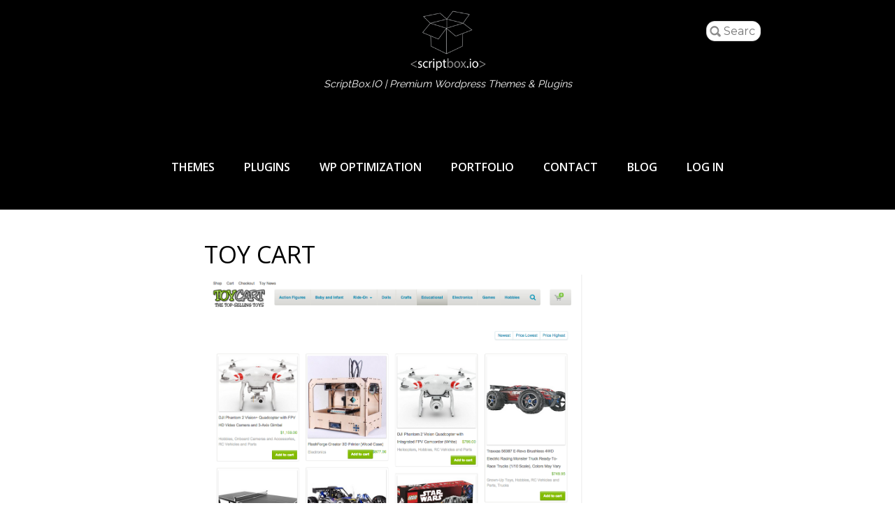

--- FILE ---
content_type: text/html; charset=UTF-8
request_url: https://scriptbox.io/project/toy-cart/
body_size: 10198
content:
<!DOCTYPE html>
<html lang="en-US">
<head>

<meta charset="UTF-8">

<meta name='robots' content='index, follow, max-image-preview:large, max-snippet:-1, max-video-preview:-1' />
	<style>img:is([sizes="auto" i], [sizes^="auto," i]) { contain-intrinsic-size: 3000px 1500px }</style>
	
	<!-- This site is optimized with the Yoast SEO plugin v26.7 - https://yoast.com/wordpress/plugins/seo/ -->
	<title>Toy Cart - ScriptBox.IO | Premium Wordpress Themes &amp; Plugins</title>
	<link rel="canonical" href="https://scriptbox.io/project/toy-cart/" />
	<meta property="og:locale" content="en_US" />
	<meta property="og:type" content="article" />
	<meta property="og:title" content="Toy Cart - ScriptBox.IO | Premium Wordpress Themes &amp; Plugins" />
	<meta property="og:url" content="https://scriptbox.io/project/toy-cart/" />
	<meta property="og:site_name" content="ScriptBox.IO | Premium Wordpress Themes &amp; Plugins" />
	<meta property="article:modified_time" content="2015-02-02T18:23:03+00:00" />
	<meta property="og:image" content="https://scriptbox.io/wp-content/uploads/2015/02/toycart.png" />
	<meta property="og:image:width" content="1205" />
	<meta property="og:image:height" content="902" />
	<meta property="og:image:type" content="image/png" />
	<!-- / Yoast SEO plugin. -->


<link rel='dns-prefetch' href='//fonts.googleapis.com' />
<link rel="alternate" type="application/rss+xml" title="ScriptBox.IO | Premium Wordpress Themes &amp; Plugins &raquo; Feed" href="https://scriptbox.io/feed/" />
<link rel="alternate" type="application/rss+xml" title="ScriptBox.IO | Premium Wordpress Themes &amp; Plugins &raquo; Comments Feed" href="https://scriptbox.io/comments/feed/" />
<script type="text/javascript">
/* <![CDATA[ */
window._wpemojiSettings = {"baseUrl":"https:\/\/s.w.org\/images\/core\/emoji\/16.0.1\/72x72\/","ext":".png","svgUrl":"https:\/\/s.w.org\/images\/core\/emoji\/16.0.1\/svg\/","svgExt":".svg","source":{"concatemoji":"https:\/\/scriptbox.io\/wp-includes\/js\/wp-emoji-release.min.js?ver=6.8.3"}};
/*! This file is auto-generated */
!function(s,n){var o,i,e;function c(e){try{var t={supportTests:e,timestamp:(new Date).valueOf()};sessionStorage.setItem(o,JSON.stringify(t))}catch(e){}}function p(e,t,n){e.clearRect(0,0,e.canvas.width,e.canvas.height),e.fillText(t,0,0);var t=new Uint32Array(e.getImageData(0,0,e.canvas.width,e.canvas.height).data),a=(e.clearRect(0,0,e.canvas.width,e.canvas.height),e.fillText(n,0,0),new Uint32Array(e.getImageData(0,0,e.canvas.width,e.canvas.height).data));return t.every(function(e,t){return e===a[t]})}function u(e,t){e.clearRect(0,0,e.canvas.width,e.canvas.height),e.fillText(t,0,0);for(var n=e.getImageData(16,16,1,1),a=0;a<n.data.length;a++)if(0!==n.data[a])return!1;return!0}function f(e,t,n,a){switch(t){case"flag":return n(e,"\ud83c\udff3\ufe0f\u200d\u26a7\ufe0f","\ud83c\udff3\ufe0f\u200b\u26a7\ufe0f")?!1:!n(e,"\ud83c\udde8\ud83c\uddf6","\ud83c\udde8\u200b\ud83c\uddf6")&&!n(e,"\ud83c\udff4\udb40\udc67\udb40\udc62\udb40\udc65\udb40\udc6e\udb40\udc67\udb40\udc7f","\ud83c\udff4\u200b\udb40\udc67\u200b\udb40\udc62\u200b\udb40\udc65\u200b\udb40\udc6e\u200b\udb40\udc67\u200b\udb40\udc7f");case"emoji":return!a(e,"\ud83e\udedf")}return!1}function g(e,t,n,a){var r="undefined"!=typeof WorkerGlobalScope&&self instanceof WorkerGlobalScope?new OffscreenCanvas(300,150):s.createElement("canvas"),o=r.getContext("2d",{willReadFrequently:!0}),i=(o.textBaseline="top",o.font="600 32px Arial",{});return e.forEach(function(e){i[e]=t(o,e,n,a)}),i}function t(e){var t=s.createElement("script");t.src=e,t.defer=!0,s.head.appendChild(t)}"undefined"!=typeof Promise&&(o="wpEmojiSettingsSupports",i=["flag","emoji"],n.supports={everything:!0,everythingExceptFlag:!0},e=new Promise(function(e){s.addEventListener("DOMContentLoaded",e,{once:!0})}),new Promise(function(t){var n=function(){try{var e=JSON.parse(sessionStorage.getItem(o));if("object"==typeof e&&"number"==typeof e.timestamp&&(new Date).valueOf()<e.timestamp+604800&&"object"==typeof e.supportTests)return e.supportTests}catch(e){}return null}();if(!n){if("undefined"!=typeof Worker&&"undefined"!=typeof OffscreenCanvas&&"undefined"!=typeof URL&&URL.createObjectURL&&"undefined"!=typeof Blob)try{var e="postMessage("+g.toString()+"("+[JSON.stringify(i),f.toString(),p.toString(),u.toString()].join(",")+"));",a=new Blob([e],{type:"text/javascript"}),r=new Worker(URL.createObjectURL(a),{name:"wpTestEmojiSupports"});return void(r.onmessage=function(e){c(n=e.data),r.terminate(),t(n)})}catch(e){}c(n=g(i,f,p,u))}t(n)}).then(function(e){for(var t in e)n.supports[t]=e[t],n.supports.everything=n.supports.everything&&n.supports[t],"flag"!==t&&(n.supports.everythingExceptFlag=n.supports.everythingExceptFlag&&n.supports[t]);n.supports.everythingExceptFlag=n.supports.everythingExceptFlag&&!n.supports.flag,n.DOMReady=!1,n.readyCallback=function(){n.DOMReady=!0}}).then(function(){return e}).then(function(){var e;n.supports.everything||(n.readyCallback(),(e=n.source||{}).concatemoji?t(e.concatemoji):e.wpemoji&&e.twemoji&&(t(e.twemoji),t(e.wpemoji)))}))}((window,document),window._wpemojiSettings);
/* ]]> */
</script>
<link rel='stylesheet' id='themify-common-css' href='https://scriptbox.io/wp-content/themes/pinshop/themify/css/themify.common.css?ver=6.8.3' type='text/css' media='all' />
<meta name="themify-framework-css" content="themify-framework-css" id="themify-framework-css">
<meta name="builder-styles-css" content="builder-styles-css" id="builder-styles-css">
<style id='wp-emoji-styles-inline-css' type='text/css'>

	img.wp-smiley, img.emoji {
		display: inline !important;
		border: none !important;
		box-shadow: none !important;
		height: 1em !important;
		width: 1em !important;
		margin: 0 0.07em !important;
		vertical-align: -0.1em !important;
		background: none !important;
		padding: 0 !important;
	}
</style>
<link rel='stylesheet' id='wp-block-library-css' href='https://scriptbox.io/wp-includes/css/dist/block-library/style.min.css?ver=6.8.3' type='text/css' media='all' />
<style id='classic-theme-styles-inline-css' type='text/css'>
/*! This file is auto-generated */
.wp-block-button__link{color:#fff;background-color:#32373c;border-radius:9999px;box-shadow:none;text-decoration:none;padding:calc(.667em + 2px) calc(1.333em + 2px);font-size:1.125em}.wp-block-file__button{background:#32373c;color:#fff;text-decoration:none}
</style>
<style id='global-styles-inline-css' type='text/css'>
:root{--wp--preset--aspect-ratio--square: 1;--wp--preset--aspect-ratio--4-3: 4/3;--wp--preset--aspect-ratio--3-4: 3/4;--wp--preset--aspect-ratio--3-2: 3/2;--wp--preset--aspect-ratio--2-3: 2/3;--wp--preset--aspect-ratio--16-9: 16/9;--wp--preset--aspect-ratio--9-16: 9/16;--wp--preset--color--black: #000000;--wp--preset--color--cyan-bluish-gray: #abb8c3;--wp--preset--color--white: #ffffff;--wp--preset--color--pale-pink: #f78da7;--wp--preset--color--vivid-red: #cf2e2e;--wp--preset--color--luminous-vivid-orange: #ff6900;--wp--preset--color--luminous-vivid-amber: #fcb900;--wp--preset--color--light-green-cyan: #7bdcb5;--wp--preset--color--vivid-green-cyan: #00d084;--wp--preset--color--pale-cyan-blue: #8ed1fc;--wp--preset--color--vivid-cyan-blue: #0693e3;--wp--preset--color--vivid-purple: #9b51e0;--wp--preset--gradient--vivid-cyan-blue-to-vivid-purple: linear-gradient(135deg,rgba(6,147,227,1) 0%,rgb(155,81,224) 100%);--wp--preset--gradient--light-green-cyan-to-vivid-green-cyan: linear-gradient(135deg,rgb(122,220,180) 0%,rgb(0,208,130) 100%);--wp--preset--gradient--luminous-vivid-amber-to-luminous-vivid-orange: linear-gradient(135deg,rgba(252,185,0,1) 0%,rgba(255,105,0,1) 100%);--wp--preset--gradient--luminous-vivid-orange-to-vivid-red: linear-gradient(135deg,rgba(255,105,0,1) 0%,rgb(207,46,46) 100%);--wp--preset--gradient--very-light-gray-to-cyan-bluish-gray: linear-gradient(135deg,rgb(238,238,238) 0%,rgb(169,184,195) 100%);--wp--preset--gradient--cool-to-warm-spectrum: linear-gradient(135deg,rgb(74,234,220) 0%,rgb(151,120,209) 20%,rgb(207,42,186) 40%,rgb(238,44,130) 60%,rgb(251,105,98) 80%,rgb(254,248,76) 100%);--wp--preset--gradient--blush-light-purple: linear-gradient(135deg,rgb(255,206,236) 0%,rgb(152,150,240) 100%);--wp--preset--gradient--blush-bordeaux: linear-gradient(135deg,rgb(254,205,165) 0%,rgb(254,45,45) 50%,rgb(107,0,62) 100%);--wp--preset--gradient--luminous-dusk: linear-gradient(135deg,rgb(255,203,112) 0%,rgb(199,81,192) 50%,rgb(65,88,208) 100%);--wp--preset--gradient--pale-ocean: linear-gradient(135deg,rgb(255,245,203) 0%,rgb(182,227,212) 50%,rgb(51,167,181) 100%);--wp--preset--gradient--electric-grass: linear-gradient(135deg,rgb(202,248,128) 0%,rgb(113,206,126) 100%);--wp--preset--gradient--midnight: linear-gradient(135deg,rgb(2,3,129) 0%,rgb(40,116,252) 100%);--wp--preset--font-size--small: 13px;--wp--preset--font-size--medium: 20px;--wp--preset--font-size--large: 36px;--wp--preset--font-size--x-large: 42px;--wp--preset--spacing--20: 0.44rem;--wp--preset--spacing--30: 0.67rem;--wp--preset--spacing--40: 1rem;--wp--preset--spacing--50: 1.5rem;--wp--preset--spacing--60: 2.25rem;--wp--preset--spacing--70: 3.38rem;--wp--preset--spacing--80: 5.06rem;--wp--preset--shadow--natural: 6px 6px 9px rgba(0, 0, 0, 0.2);--wp--preset--shadow--deep: 12px 12px 50px rgba(0, 0, 0, 0.4);--wp--preset--shadow--sharp: 6px 6px 0px rgba(0, 0, 0, 0.2);--wp--preset--shadow--outlined: 6px 6px 0px -3px rgba(255, 255, 255, 1), 6px 6px rgba(0, 0, 0, 1);--wp--preset--shadow--crisp: 6px 6px 0px rgba(0, 0, 0, 1);}:where(.is-layout-flex){gap: 0.5em;}:where(.is-layout-grid){gap: 0.5em;}body .is-layout-flex{display: flex;}.is-layout-flex{flex-wrap: wrap;align-items: center;}.is-layout-flex > :is(*, div){margin: 0;}body .is-layout-grid{display: grid;}.is-layout-grid > :is(*, div){margin: 0;}:where(.wp-block-columns.is-layout-flex){gap: 2em;}:where(.wp-block-columns.is-layout-grid){gap: 2em;}:where(.wp-block-post-template.is-layout-flex){gap: 1.25em;}:where(.wp-block-post-template.is-layout-grid){gap: 1.25em;}.has-black-color{color: var(--wp--preset--color--black) !important;}.has-cyan-bluish-gray-color{color: var(--wp--preset--color--cyan-bluish-gray) !important;}.has-white-color{color: var(--wp--preset--color--white) !important;}.has-pale-pink-color{color: var(--wp--preset--color--pale-pink) !important;}.has-vivid-red-color{color: var(--wp--preset--color--vivid-red) !important;}.has-luminous-vivid-orange-color{color: var(--wp--preset--color--luminous-vivid-orange) !important;}.has-luminous-vivid-amber-color{color: var(--wp--preset--color--luminous-vivid-amber) !important;}.has-light-green-cyan-color{color: var(--wp--preset--color--light-green-cyan) !important;}.has-vivid-green-cyan-color{color: var(--wp--preset--color--vivid-green-cyan) !important;}.has-pale-cyan-blue-color{color: var(--wp--preset--color--pale-cyan-blue) !important;}.has-vivid-cyan-blue-color{color: var(--wp--preset--color--vivid-cyan-blue) !important;}.has-vivid-purple-color{color: var(--wp--preset--color--vivid-purple) !important;}.has-black-background-color{background-color: var(--wp--preset--color--black) !important;}.has-cyan-bluish-gray-background-color{background-color: var(--wp--preset--color--cyan-bluish-gray) !important;}.has-white-background-color{background-color: var(--wp--preset--color--white) !important;}.has-pale-pink-background-color{background-color: var(--wp--preset--color--pale-pink) !important;}.has-vivid-red-background-color{background-color: var(--wp--preset--color--vivid-red) !important;}.has-luminous-vivid-orange-background-color{background-color: var(--wp--preset--color--luminous-vivid-orange) !important;}.has-luminous-vivid-amber-background-color{background-color: var(--wp--preset--color--luminous-vivid-amber) !important;}.has-light-green-cyan-background-color{background-color: var(--wp--preset--color--light-green-cyan) !important;}.has-vivid-green-cyan-background-color{background-color: var(--wp--preset--color--vivid-green-cyan) !important;}.has-pale-cyan-blue-background-color{background-color: var(--wp--preset--color--pale-cyan-blue) !important;}.has-vivid-cyan-blue-background-color{background-color: var(--wp--preset--color--vivid-cyan-blue) !important;}.has-vivid-purple-background-color{background-color: var(--wp--preset--color--vivid-purple) !important;}.has-black-border-color{border-color: var(--wp--preset--color--black) !important;}.has-cyan-bluish-gray-border-color{border-color: var(--wp--preset--color--cyan-bluish-gray) !important;}.has-white-border-color{border-color: var(--wp--preset--color--white) !important;}.has-pale-pink-border-color{border-color: var(--wp--preset--color--pale-pink) !important;}.has-vivid-red-border-color{border-color: var(--wp--preset--color--vivid-red) !important;}.has-luminous-vivid-orange-border-color{border-color: var(--wp--preset--color--luminous-vivid-orange) !important;}.has-luminous-vivid-amber-border-color{border-color: var(--wp--preset--color--luminous-vivid-amber) !important;}.has-light-green-cyan-border-color{border-color: var(--wp--preset--color--light-green-cyan) !important;}.has-vivid-green-cyan-border-color{border-color: var(--wp--preset--color--vivid-green-cyan) !important;}.has-pale-cyan-blue-border-color{border-color: var(--wp--preset--color--pale-cyan-blue) !important;}.has-vivid-cyan-blue-border-color{border-color: var(--wp--preset--color--vivid-cyan-blue) !important;}.has-vivid-purple-border-color{border-color: var(--wp--preset--color--vivid-purple) !important;}.has-vivid-cyan-blue-to-vivid-purple-gradient-background{background: var(--wp--preset--gradient--vivid-cyan-blue-to-vivid-purple) !important;}.has-light-green-cyan-to-vivid-green-cyan-gradient-background{background: var(--wp--preset--gradient--light-green-cyan-to-vivid-green-cyan) !important;}.has-luminous-vivid-amber-to-luminous-vivid-orange-gradient-background{background: var(--wp--preset--gradient--luminous-vivid-amber-to-luminous-vivid-orange) !important;}.has-luminous-vivid-orange-to-vivid-red-gradient-background{background: var(--wp--preset--gradient--luminous-vivid-orange-to-vivid-red) !important;}.has-very-light-gray-to-cyan-bluish-gray-gradient-background{background: var(--wp--preset--gradient--very-light-gray-to-cyan-bluish-gray) !important;}.has-cool-to-warm-spectrum-gradient-background{background: var(--wp--preset--gradient--cool-to-warm-spectrum) !important;}.has-blush-light-purple-gradient-background{background: var(--wp--preset--gradient--blush-light-purple) !important;}.has-blush-bordeaux-gradient-background{background: var(--wp--preset--gradient--blush-bordeaux) !important;}.has-luminous-dusk-gradient-background{background: var(--wp--preset--gradient--luminous-dusk) !important;}.has-pale-ocean-gradient-background{background: var(--wp--preset--gradient--pale-ocean) !important;}.has-electric-grass-gradient-background{background: var(--wp--preset--gradient--electric-grass) !important;}.has-midnight-gradient-background{background: var(--wp--preset--gradient--midnight) !important;}.has-small-font-size{font-size: var(--wp--preset--font-size--small) !important;}.has-medium-font-size{font-size: var(--wp--preset--font-size--medium) !important;}.has-large-font-size{font-size: var(--wp--preset--font-size--large) !important;}.has-x-large-font-size{font-size: var(--wp--preset--font-size--x-large) !important;}
:where(.wp-block-post-template.is-layout-flex){gap: 1.25em;}:where(.wp-block-post-template.is-layout-grid){gap: 1.25em;}
:where(.wp-block-columns.is-layout-flex){gap: 2em;}:where(.wp-block-columns.is-layout-grid){gap: 2em;}
:root :where(.wp-block-pullquote){font-size: 1.5em;line-height: 1.6;}
</style>
<style id='woocommerce-inline-inline-css' type='text/css'>
.woocommerce form .form-row .required { visibility: visible; }
</style>
<link rel='stylesheet' id='jscrollpane-css' href='https://scriptbox.io/wp-content/themes/pinshop/jquery.jscrollpane.css?ver=6.8.3' type='text/css' media='all' />
<link rel='stylesheet' id='google-fonts-css' href='https://fonts.googleapis.com/css?family=Oswald&#038;subset=latin%2Clatin-ext&#038;ver=6.8.3' type='text/css' media='all' />
<link rel='stylesheet' id='theme-style-css' href='https://scriptbox.io/wp-content/themes/pinshop/style.css?ver=6.8.3' type='text/css' media='all' />
<link rel='stylesheet' id='themify-shop-css' href='https://scriptbox.io/wp-content/themes/pinshop/shop.css?ver=6.8.3' type='text/css' media='all' />
<link rel='stylesheet' id='themify-media-queries-css' href='https://scriptbox.io/wp-content/themes/pinshop/media-queries.css?ver=6.8.3' type='text/css' media='all' />
<link rel='stylesheet' id='theme-style-child-css' href='https://scriptbox.io/wp-content/themes/scriptbox/style.css?ver=6.8.3' type='text/css' media='all' />
<link rel='stylesheet' id='themify-customize-css' href='https://scriptbox.io/wp-content/uploads/themify-customizer.css?ver=25.01.17.16.54.31' type='text/css' media='all' />
<link rel='stylesheet' id='themify-google-fonts-css' href='https://fonts.googleapis.com/css?family=Montserrat%7CRaleway%7CRaleway%7CRaleway%7CRaleway%7CRaleway%7CRaleway%7CMontserrat%7CRaleway%3Anormal%2C500%7COpen+Sans%3Anormal%2C600%7COpen+Sans%3Anormal%2C600%7COpen+Sans%3Anormal%2C600%7COpen+Sans%3Anormal%2C600%7CRaleway%3Anormal%2C100%7COpen+Sans%3Anormal%2C300%7COpen+Sans%3Anormal%2C300%7COpen+Sans%7COpen+Sans%3Anormal%2C300%7COpen+Sans%3Anormal%2C300%7COpen+Sans%3Anormal%2C300%7COpen+Sans%3Anormal%2C300%7COpen+Sans%3Anormal%2C300%7COpen+Sans&#038;subset=latin&#038;ver=6.8.3' type='text/css' media='all' />
<script type="text/javascript" src="https://scriptbox.io/wp-includes/js/jquery/jquery.min.js?ver=3.7.1" id="jquery-core-js"></script>
<script type="text/javascript" src="https://scriptbox.io/wp-includes/js/jquery/jquery-migrate.min.js?ver=3.4.1" id="jquery-migrate-js"></script>
<script type="text/javascript" src="https://scriptbox.io/wp-content/plugins/woocommerce/assets/js/jquery-blockui/jquery.blockUI.min.js?ver=2.7.0-wc.10.4.3" id="wc-jquery-blockui-js" defer="defer" data-wp-strategy="defer"></script>
<script type="text/javascript" id="wc-add-to-cart-js-extra">
/* <![CDATA[ */
var wc_add_to_cart_params = {"ajax_url":"\/wp-admin\/admin-ajax.php","wc_ajax_url":"\/?wc-ajax=%%endpoint%%","i18n_view_cart":"View cart","cart_url":"https:\/\/scriptbox.io\/cart\/","is_cart":"","cart_redirect_after_add":"no","option_ajax_add_to_cart":"yes"};
/* ]]> */
</script>
<script type="text/javascript" src="https://scriptbox.io/wp-content/plugins/woocommerce/assets/js/frontend/add-to-cart.min.js?ver=10.4.3" id="wc-add-to-cart-js" defer="defer" data-wp-strategy="defer"></script>
<script type="text/javascript" src="https://scriptbox.io/wp-content/plugins/woocommerce/assets/js/js-cookie/js.cookie.min.js?ver=2.1.4-wc.10.4.3" id="wc-js-cookie-js" defer="defer" data-wp-strategy="defer"></script>
<script type="text/javascript" id="woocommerce-js-extra">
/* <![CDATA[ */
var woocommerce_params = {"ajax_url":"\/wp-admin\/admin-ajax.php","wc_ajax_url":"\/?wc-ajax=%%endpoint%%","i18n_password_show":"Show password","i18n_password_hide":"Hide password","option_ajax_add_to_cart":"yes"};
/* ]]> */
</script>
<script type="text/javascript" src="https://scriptbox.io/wp-content/plugins/woocommerce/assets/js/frontend/woocommerce.min.js?ver=10.4.3" id="woocommerce-js" defer="defer" data-wp-strategy="defer"></script>
<link rel="https://api.w.org/" href="https://scriptbox.io/wp-json/" /><link rel="EditURI" type="application/rsd+xml" title="RSD" href="https://scriptbox.io/xmlrpc.php?rsd" />
<meta name="generator" content="WordPress 6.8.3" />
<meta name="generator" content="WooCommerce 10.4.3" />
<link rel='shortlink' href='https://scriptbox.io/?p=2514' />
<link rel="alternate" title="oEmbed (JSON)" type="application/json+oembed" href="https://scriptbox.io/wp-json/oembed/1.0/embed?url=https%3A%2F%2Fscriptbox.io%2Fproject%2Ftoy-cart%2F" />
<link rel="alternate" title="oEmbed (XML)" type="text/xml+oembed" href="https://scriptbox.io/wp-json/oembed/1.0/embed?url=https%3A%2F%2Fscriptbox.io%2Fproject%2Ftoy-cart%2F&#038;format=xml" />


<!-- modules styling -->
<style type='text/css'>
body {
background-image: none;
}

#headerwrap {
background-image: none;
background-color: #000000;
}

#footerwrap {
background-image: none;
}

body {
font-family: "Montserrat";
color: #000000;
font-size: 16px;
}

a {
color: #96588a;
}

h1 {
font-family: "Raleway";
}

h2 {
font-family: "Raleway";
font-weight: normal;
}

h3 {
font-family: "Raleway";
}

h4 {
font-family: "Raleway";
}

h5 {
font-family: "Raleway";
}

h6 {
font-family: "Raleway";
}

textarea, input[type=text], input[type=password], input[type=search], input[type=email], input[type=url] {
font-family: "Montserrat";
}

</style>

<link href="https://scriptbox.io/wp-content/uploads/2020/05/favicon.ico" rel="shortcut icon" /> 

	<script type="text/javascript">
		var tf_mobile_menu_trigger_point = 1200;
	</script>
<meta name="viewport" content="width=device-width, initial-scale=1">
	<noscript><style>.woocommerce-product-gallery{ opacity: 1 !important; }</style></noscript>
			<style type="text/css" id="wp-custom-css">
			@media screen and (max-width: 768px){
	#footer .col4-1{ 
	width: 100%!important;
}
}


		</style>
		
</head>

<body class="wp-singular portfolio-template-default single single-portfolio postid-2514 wp-theme-pinshop wp-child-theme-scriptbox theme-pinshop woocommerce-no-js themify-fw-4-1-6 pinshop-2-3-4 skin-default webkit not-ie default_width sidebar1 no-home no-touch themify_lightboxed_images builder-parallax-scrolling-active">

<script type="text/javascript">
	function themifyMobileMenuTrigger(e) {
		if( document.body.clientWidth > 0 && document.body.clientWidth <= tf_mobile_menu_trigger_point ) {
			document.body.classList.add( 'mobile_menu_active' );
		} else {
			document.body.classList.remove( 'mobile_menu_active' );
		}
	}
	themifyMobileMenuTrigger();
	document.addEventListener( 'DOMContentLoaded', function () {
		jQuery( window ).on('tfsmartresize.tf_mobile_menu', themifyMobileMenuTrigger );
	}, false );
</script>
<div id="pagewrap" class="hfeed site">

	<div id="headerwrap">

		
		<header id="header" class="pagewidth"  >

        	
			<div class="hgroup">
				<div id="site-logo"><a href="https://scriptbox.io" title="ScriptBox.IO | Premium Wordpress Themes &amp; Plugins"><img src="https://scriptbox.io/wp-content/uploads/2014/04/logo-1-clear.png" alt="ScriptBox.IO | Premium Wordpress Themes &amp; Plugins" title="ScriptBox.IO | Premium Wordpress Themes &amp; Plugins" /></a></div>
														<div id="site-description" class="site-description"><span>ScriptBox.IO | Premium Wordpress Themes &amp; Plugins</span></div>
							</div>


			<nav  >
				<div id="menu-icon" class="mobile-button"></div>
				<ul id="main-nav" class="main-nav menu-name-main-menu"><li id="menu-item-4529" class="menu-item menu-item-type-post_type menu-item-object-page menu-item-4529"><a href="https://scriptbox.io/woocommerce-themes/">Themes</a></li>
<li id="menu-item-5312" class="menu-item menu-item-type-post_type menu-item-object-page menu-item-5312"><a href="https://scriptbox.io/woocommerce-plugins/">Plugins</a></li>
<li id="menu-item-2486" class="menu-item menu-item-type-post_type menu-item-object-page menu-item-2486"><a href="https://scriptbox.io/wordpress-optimization/" title="wordpress optimization">WP Optimization</a></li>
<li id="menu-item-4351" class="menu-item menu-item-type-post_type menu-item-object-page menu-item-4351"><a href="https://scriptbox.io/portfolio/">Portfolio</a></li>
<li id="menu-item-2355" class="menu-item menu-item-type-post_type menu-item-object-page menu-item-2355"><a href="https://scriptbox.io/contact/">Contact</a></li>
<li id="menu-item-2602" class="menu-item menu-item-type-post_type menu-item-object-page current_page_parent menu-item-2602"><a href="https://scriptbox.io/blog/">Blog</a></li>
<li id="menu-item-4670" class="menu-item menu-item-type-post_type menu-item-object-page menu-item-4670"><a href="https://scriptbox.io/my-account/">Log In</a></li>
</ul>				<!-- /#main-nav -->
			</nav>

							<div id="searchform-wrap">
					

	<form method="get" id="searchform" action="https://scriptbox.io/">

					<input type="hidden" class="search-type" name="post_type" value="post" />
		
		<input type="text" name="s" id="s"  placeholder="Search" />

					<div class="search-option">
				<input id="search-blog" class="search-blog" checked="checked" type="radio" name="search-option" value="post" /> <label for="search-blog">Blog</label>
				<input id="search-shop" class="search-shop"  type="radio" name="search-option" value="product" /> <label for="search-shop">Shop</label>
			</div>
		
	</form>

				</div>
				<!-- /searchform-wrap -->
			
			<div class="social-widget">
				<div id="themify-social-links-2" class="widget themify-social-links"><ul class="social-links horizontal"></ul></div>
							</div>
			<!-- /.social-wrap -->

						<div id="shopdock">

	<div id="shopdock-inner">
				<div id="cart-tag">
			<span id="cart-loader"></span> 
			<span class="total-item">0 items</span>
		</div>

					</div>
	<!-- /shopdock-inner -->
</div>
<!-- /#shopdock -->

            
		</header>
		<!-- /#header -->

        
	</div>
	<!-- /#headerwrap -->

	<div id="body" class="clearfix">
	


<!-- layout-container -->
<div id="layout" class="pagewidth clearfix">

		<!-- content -->
	<div id="content" class="list-post">
		
    			
		

<article id="post-2514" class="post clearfix  post-2514 portfolio type-portfolio status-publish has-post-thumbnail hentry portfolio-category-showcase portfolio-category-wootsy has-post-title no-post-date has-post-category has-post-tag has-post-comment has-post-author">

	<div class="post-inner">
		
		<div class="post-content">

							 <h1 class="post-title entry-title"><a href="https://scriptbox.io/project/toy-cart/">Toy Cart</a> </h1>			
			
			
							
				
					<figure class="post-image ">
													<a href="https://scriptbox.io/project/toy-cart/"><img fetchpriority="high" decoding="async" width="1205" height="902" src="https://scriptbox.io/wp-content/uploads/2015/02/toycart.png" class=" wp-post-image wp-image-2515" alt="toycart" srcset="https://scriptbox.io/wp-content/uploads/2015/02/toycart.png 1205w, https://scriptbox.io/wp-content/uploads/2015/02/toycart-400x299.png 400w, https://scriptbox.io/wp-content/uploads/2015/02/toycart-1024x767.png 1024w, https://scriptbox.io/wp-content/uploads/2015/02/toycart-768x575.png 768w, https://scriptbox.io/wp-content/uploads/2015/02/toycart-300x225.png 300w" sizes="(max-width: 1205px) 100vw, 1205px" /></a>
											</figure>

				
							
			<div class="entry-content">

			
				<div id="themify_builder_content-2514" data-postid="2514" class="themify_builder_content themify_builder_content-2514 themify_builder">

    </div>
<!-- /themify_builder_content -->
			
			</div><!-- /.entry-content -->

			
		</div>
		<!-- /.post-content -->
		
	</div>

</article>
<!-- /.post -->

		
		
		
		<div class="post-nav clearfix">
			<span class="prev"><a href="https://scriptbox.io/project/golf-cartel/" rel="prev"><span class="arrow">&laquo;</span> Golf Cartel</a></span>			<span class="next"><a href="https://scriptbox.io/project/wedding-advisory/" rel="next"><span class="arrow">&raquo;</span> Wedding Advisory</a></span>		</div>
		<!-- /.post-nav -->

	
					

	
	



				
        	</div>
	<!-- /content -->
    

        <aside id="sidebar"  >
	
            
	    </aside>
    <!-- /#sidebar -->
    
</div>
<!-- /layout-container -->
	
		</div>
	<!-- /body -->
		
	<div id="footerwrap">

				<footer id="footer" class="pagewidth clearfix"  >
			
				
	<div class="footer-widgets clearfix">

								<div class="col4-1 first">
				<div id="text-4" class="widget widget_text">			<div class="textwidget"><img src="http://scriptbox.io/wp-content/uploads/2016/07/cc-badges-ppmcvdam.png" /></div>
		</div>			</div>
								<div class="col4-1 ">
				<div id="text-5" class="widget widget_text"><h4 class="widgettitle">Partners</h4>			<div class="textwidget"><p>&nbsp;</p>
<p><img loading="lazy" decoding="async" class="aligncenter size-full wp-image-4944" src="https://scriptbox.io/wp-content/uploads/2019/05/WPE-BDG-PartnerProgram-Outline-Member-RGB.png" alt="" width="325" height="282" srcset="https://scriptbox.io/wp-content/uploads/2019/05/WPE-BDG-PartnerProgram-Outline-Member-RGB.png 325w, https://scriptbox.io/wp-content/uploads/2019/05/WPE-BDG-PartnerProgram-Outline-Member-RGB-300x260.png 300w" sizes="auto, (max-width: 325px) 100vw, 325px" /></p>
<p><a href="http://woothemes.com" target="_blank" rel="noopener"><img loading="lazy" decoding="async" src="http://scriptbox.io/wp-content/uploads/2015/01/affiliated-woo.jpg" alt="ScriptBox.IO" width="225" height="90" /></a></p>
</div>
		</div>			</div>
								<div class="col4-1 ">
				<div id="text-3" class="widget widget_text">			<div class="textwidget"><img src="http://scriptbox.io/wp-content/uploads/2014/04/logo-1-clear-125x100.png" alt="ScriptBox.IO" width="125" height="100">
</br>
<ul>
<li><font size="4" color="white"> +8K </font> Happy  Customers</li>
<li><font size="4" color="white">+450 </font>Theme customizations</li>
<li><font size="4" color="white">+200 </font>Custom Plugins</li>
</ul>
</br>
<link href='http://fonts.googleapis.com/css?family=Pacifico' rel='stylesheet' type='text/css'></div>
		</div>			</div>
								<div class="col4-1 ">
				<div id="nav_menu-2" class="widget widget_nav_menu"><h4 class="widgettitle">Info</h4><div class="menu-menu-widget-container"><ul id="menu-menu-widget" class="menu"><li id="menu-item-4514" class="menu-item menu-item-type-post_type menu-item-object-page menu-item-4514"><a href="https://scriptbox.io/get-quote/">Get a Quote</a></li>
<li id="menu-item-4488" class="menu-item menu-item-type-post_type menu-item-object-page menu-item-privacy-policy menu-item-4488"><a rel="privacy-policy" href="https://scriptbox.io/privacy-policy/">Privacy Policy</a></li>
<li id="menu-item-4795" class="menu-item menu-item-type-post_type menu-item-object-page menu-item-4795"><a href="https://scriptbox.io/tos/">Terms of Service</a></li>
<li id="menu-item-4794" class="menu-item menu-item-type-post_type menu-item-object-page menu-item-4794"><a href="https://scriptbox.io/cookie-policy/">Cookie Policy</a></li>
<li id="menu-item-4489" class="menu-item menu-item-type-post_type menu-item-object-page menu-item-4489"><a href="https://scriptbox.io/faq/">FAQ</a></li>
<li id="menu-item-4513" class="menu-item menu-item-type-post_type menu-item-object-page menu-item-4513"><a href="https://scriptbox.io/about-us/">About ScriptBox</a></li>
</ul></div></div>			</div>
		
	</div>
	<!-- /.footer-widgets -->


			<p class="back-top"><a href="#header">&uarr;</a></p>
			
						
			<!-- footer-text -->
			<div class="footer-text clearfix">
				<div class="one">Powered by Wordpress</div>				<div class="two"><div class="one">© <a href="http://scriptbox.io">ScriptBox.IO</a> 2024</div></div>			</div>
			<!-- /footer-text -->

					</footer>
		<!-- /#footer -->
			</div>
	<!-- /#footerwrap -->
	
</div>
<!-- /#pagewrap -->


<!-- SCHEMA BEGIN --><script type="application/ld+json">[{"@context":"https:\/\/schema.org","@type":"CreativeWork","mainEntityOfPage":{"@type":"WebPage","@id":"https:\/\/scriptbox.io\/project\/toy-cart\/"},"headline":"Toy Cart","datePublished":"2015-02-02T18:05:52+00:00","dateModified":"2015-02-02T18:05:52+00:00","description":"","commentCount":"0","image":{"@type":"ImageObject","url":"https:\/\/scriptbox.io\/wp-content\/uploads\/2015\/02\/toycart-1024x767.png","width":1024,"height":767}}]</script><!-- /SCHEMA END --><!-- wp_footer -->
<script type="speculationrules">
{"prefetch":[{"source":"document","where":{"and":[{"href_matches":"\/*"},{"not":{"href_matches":["\/wp-*.php","\/wp-admin\/*","\/wp-content\/uploads\/*","\/wp-content\/*","\/wp-content\/plugins\/*","\/wp-content\/themes\/scriptbox\/*","\/wp-content\/themes\/pinshop\/*","\/*\\?(.+)"]}},{"not":{"selector_matches":"a[rel~=\"nofollow\"]"}},{"not":{"selector_matches":".no-prefetch, .no-prefetch a"}}]},"eagerness":"conservative"}]}
</script>
	<script type='text/javascript'>
		(function () {
			var c = document.body.className;
			c = c.replace(/woocommerce-no-js/, 'woocommerce-js');
			document.body.className = c;
		})();
	</script>
	<link rel='stylesheet' id='wc-stripe-blocks-checkout-style-css' href='https://scriptbox.io/wp-content/plugins/woocommerce-gateway-stripe/build/upe-blocks.css?ver=1e1661bb3db973deba05' type='text/css' media='all' />
<link rel='stylesheet' id='wc-blocks-style-css' href='https://scriptbox.io/wp-content/plugins/woocommerce/assets/client/blocks/wc-blocks.css?ver=wc-10.4.3' type='text/css' media='all' />
<script type="text/javascript" id="themify-main-script-js-extra">
/* <![CDATA[ */
var themify_vars = {"version":"4.1.6","url":"https:\/\/scriptbox.io\/wp-content\/themes\/pinshop\/themify","map_key":null,"includesURL":"https:\/\/scriptbox.io\/wp-includes\/","isCached":null,"minify":{"css":{"themify-icons":false,"themify.framework":false,"lightbox":false,"themify-builder-style":false},"js":{"backstretch.themify-version":false,"bigvideo":false,"themify.dropdown":false,"themify.builder.script":false,"themify.scroll-highlight":false,"themify-youtube-bg":false,"themify.parallaxit":false,"themify.ticks":false}}};
var tbLocalScript = {"isAnimationActive":"1","isParallaxActive":"1","isParallaxScrollActive":"1","isStickyScrollActive":"1","animationInviewSelectors":[".module.wow",".module_row.wow",".builder-posts-wrap > .post.wow"],"backgroundSlider":{"autoplay":5000},"animationOffset":"100","videoPoster":"https:\/\/scriptbox.io\/wp-content\/themes\/pinshop\/themify\/themify-builder\/img\/blank.png","backgroundVideoLoop":"yes","builder_url":"https:\/\/scriptbox.io\/wp-content\/themes\/pinshop\/themify\/themify-builder","framework_url":"https:\/\/scriptbox.io\/wp-content\/themes\/pinshop\/themify","version":"4.1.6","fullwidth_support":"1","fullwidth_container":"body","loadScrollHighlight":"1","addons":{"pricing-table":{"selector":".module-pricing-table","css":"https:\/\/scriptbox.io\/wp-content\/plugins\/builder-pricing-table\/assets\/style.css","ver":"1.1.4"}},"breakpoints":{"tablet_landscape":[769,"1024"],"tablet":[681,"768"],"mobile":"480"},"ticks":{"tick":30,"ajaxurl":"https:\/\/scriptbox.io\/wp-admin\/admin-ajax.php","postID":2514}};
var themifyScript = {"lightbox":{"lightboxSelector":".themify_lightbox","lightboxOn":true,"lightboxContentImages":true,"lightboxContentImagesSelector":".post-content a[href$=jpg],.page-content a[href$=jpg],.post-content a[href$=gif],.page-content a[href$=gif],.post-content a[href$=png],.page-content a[href$=png],.post-content a[href$=JPG],.page-content a[href$=JPG],.post-content a[href$=GIF],.page-content a[href$=GIF],.post-content a[href$=PNG],.page-content a[href$=PNG],.post-content a[href$=jpeg],.page-content a[href$=jpeg],.post-content a[href$=JPEG],.page-content a[href$=JPEG]","theme":"pp_default","social_tools":false,"allow_resize":true,"show_title":false,"overlay_gallery":false,"screenWidthNoLightbox":600,"deeplinking":false,"contentImagesAreas":".post, .type-page, .type-highlight, .type-slider"},"lightboxContext":"body"};
var tbScrollHighlight = {"fixedHeaderSelector":"","speed":"900","navigation":"#main-nav, .module-menu .ui.nav","scrollOffset":"0"};
/* ]]> */
</script>
<script type="text/javascript" defer="defer" src="https://scriptbox.io/wp-content/themes/pinshop/themify/js/main.js?ver=4.1.6" id="themify-main-script-js"></script>
<script type="text/javascript" src="https://scriptbox.io/wp-content/plugins/woocommerce/assets/js/sourcebuster/sourcebuster.min.js?ver=10.4.3" id="sourcebuster-js-js"></script>
<script type="text/javascript" id="wc-order-attribution-js-extra">
/* <![CDATA[ */
var wc_order_attribution = {"params":{"lifetime":1.0e-5,"session":30,"base64":false,"ajaxurl":"https:\/\/scriptbox.io\/wp-admin\/admin-ajax.php","prefix":"wc_order_attribution_","allowTracking":true},"fields":{"source_type":"current.typ","referrer":"current_add.rf","utm_campaign":"current.cmp","utm_source":"current.src","utm_medium":"current.mdm","utm_content":"current.cnt","utm_id":"current.id","utm_term":"current.trm","utm_source_platform":"current.plt","utm_creative_format":"current.fmt","utm_marketing_tactic":"current.tct","session_entry":"current_add.ep","session_start_time":"current_add.fd","session_pages":"session.pgs","session_count":"udata.vst","user_agent":"udata.uag"}};
/* ]]> */
</script>
<script type="text/javascript" src="https://scriptbox.io/wp-content/plugins/woocommerce/assets/js/frontend/order-attribution.min.js?ver=10.4.3" id="wc-order-attribution-js"></script>
<script type="text/javascript" src="https://scriptbox.io/wp-includes/js/imagesloaded.min.js?ver=5.0.0" id="imagesloaded-js"></script>
<script type="text/javascript" defer="defer" src="https://scriptbox.io/wp-content/themes/pinshop/js/jquery.infinitescroll.min.js?ver=6.8.3" id="infinitescroll-js"></script>
<script type="text/javascript" defer="defer" src="https://scriptbox.io/wp-content/themes/pinshop/js/jquery.mousewheel.min.js?ver=6.8.3" id="mousewheel-js"></script>
<script type="text/javascript" defer="defer" src="https://scriptbox.io/wp-content/themes/pinshop/js/jquery.jscrollpane.min.js?ver=6.8.3" id="jscrollpane-js"></script>
<script type="text/javascript" src="https://scriptbox.io/wp-includes/js/jquery/ui/effect.min.js?ver=1.13.3" id="jquery-effects-core-js"></script>
<script type="text/javascript" id="theme-script-js-extra">
/* <![CDATA[ */
var themifyScript = {"lightbox":{"lightboxSelector":".themify_lightbox","lightboxOn":true,"lightboxContentImages":true,"lightboxContentImagesSelector":".post-content a[href$=jpg],.page-content a[href$=jpg],.post-content a[href$=gif],.page-content a[href$=gif],.post-content a[href$=png],.page-content a[href$=png],.post-content a[href$=JPG],.page-content a[href$=JPG],.post-content a[href$=GIF],.page-content a[href$=GIF],.post-content a[href$=PNG],.page-content a[href$=PNG],.post-content a[href$=jpeg],.page-content a[href$=jpeg],.post-content a[href$=JPEG],.page-content a[href$=JPEG]","theme":"pp_default","social_tools":false,"allow_resize":true,"show_title":false,"overlay_gallery":false,"screenWidthNoLightbox":600,"deeplinking":false,"contentImagesAreas":".post, .type-page, .type-highlight, .type-slider"},"lightboxContext":"#pagewrap","variableLightbox":"variable-lightbox","loadingImg":"https:\/\/scriptbox.io\/wp-content\/themes\/pinshop\/images\/loading.gif","maxPages":"0","currentPage":"1","autoInfinite":"auto","infiniteURL":"0","fixedHeader":"fixed-header"};
/* ]]> */
</script>
<script type="text/javascript" defer="defer" src="https://scriptbox.io/wp-content/themes/pinshop/js/themify.script.js?ver=6.8.3" id="theme-script-js"></script>
<script type="text/javascript" id="theme-shop-js-extra">
/* <![CDATA[ */
var themifyShop = {"visible":"1","autoplay":"0","speed":"300","scroll":"1","wrap":"circular","redirect":"","wc_variation_url":"\/\/scriptbox.io\/wp-content\/plugins\/woocommerce\/assets\/js\/frontend\/add-to-cart-variation.min.js","wc_version":"10.4.3","variations_text":{"i18n_no_matching_variations_text":"Sorry, no products matched your selection. Please choose a different combination.","i18n_make_a_selection_text":"Please select some product options before adding this product to your cart.","i18n_unavailable_text":"Sorry, this product is unavailable. Please choose a different combination."}};
/* ]]> */
</script>
<script type="text/javascript" defer="defer" src="https://scriptbox.io/wp-content/themes/pinshop/js/themify.shop.js?ver=6.8.3" id="theme-shop-js"></script>
<script type="text/javascript" src="https://scriptbox.io/wp-includes/js/comment-reply.min.js?ver=6.8.3" id="comment-reply-js" async="async" data-wp-strategy="async"></script>


<script>
  (function(i,s,o,g,r,a,m){i['GoogleAnalyticsObject']=r;i[r]=i[r]||function(){
  (i[r].q=i[r].q||[]).push(arguments)},i[r].l=1*new Date();a=s.createElement(o),
  m=s.getElementsByTagName(o)[0];a.async=1;a.src=g;m.parentNode.insertBefore(a,m)
  })(window,document,'script','//www.google-analytics.com/analytics.js','ga');

  ga('create', 'UA-48276735-1', 'auto');
  ga('send', 'pageview');

</script>
</body>
</html>
<!-- Performance optimized by Redis Object Cache. Learn more: https://wprediscache.com -->

<!-- Dynamic page generated in 0.210 seconds. -->
<!-- Cached page generated by WP-Super-Cache on 2026-01-18 01:02:15 -->

<!-- Compression = gzip -->

--- FILE ---
content_type: text/css
request_url: https://scriptbox.io/wp-content/themes/pinshop/style.css?ver=6.8.3
body_size: 35896
content:
/*
Theme Name: Themify Pinshop
Theme URI: https://themify.me/themes/pinshop
Version: 2.3.4
Description: Created by <a href="http://www.themify.me">Themify</a>.
Author: Themify
Author URI: http://www.themify.me
License: GNU General Public License v2.0
License URI: http://www.gnu.org/licenses/gpl-2.0.html
Copyright: (c) 2016 Themify.
Tags: featured-images, translation-ready, custom-menu
Text Domain: themify

Required Plugins: woocommerce
---------

DO NOT EDIT THIS FILE.

If you need to override theme styling, please add custom CSS in Appearance > Customize > Custom CSS or a child theme (https://themify.me/docs/child-theme).
*/


/************************************************************************************
RESET
*************************************************************************************/
html, body, address, blockquote, div, dl, form, h1, h2, h3, h4, h5, h6, ol, p, pre, table, ul,
dd, dt, li, tbody, td, tfoot, th, thead, tr, button, del, ins, map, object,
a, abbr, acronym, b, bdo, big, br, cite, code, dfn, em, i, img, kbd, q, samp, small, span,
strong, sub, sup, tt, var, legend, fieldset, figure {
	margin: 0;
	padding: 0;
}

img, fieldset {
	border: 0;
}

/* set img max-width */
img {
	max-width: 100%;
	height: auto;
	-moz-box-sizing: border-box;
	box-sizing: border-box;
}
/* ie 8 img max-width */
@media \0screen {
	img { width: auto;}
}

/* set html5 elements to block */
article, aside, details, figcaption, figure, footer, header, menu, nav, section {
	display: block;
}

/* audio */
audio {
	max-width: 100%;
}

/* iframes and objects max-width */
iframe, object {
	max-width: 100%;
}

/************************************************************************************
GENERAL STYLING
*************************************************************************************/
html {
	-webkit-font-smoothing: antialiased;
}
body {
	font: normal .81em/1.5em Georgia, "Times New Roman", Times, serif;
	text-shadow: 0px 0px 1px rgba(0,0,0,.01);
	background-color: #fff;
	color: #777;
}
a {
	color: #BE252A;
	text-decoration: none;
	outline: none;
}
a:hover {
	text-decoration: underline;
}
p {
	margin: 0 0 1.2em;
}
small {
	font-size: .87em;
}
blockquote {
	font: italic 110%/130% Georgia, "Times New Roman", Times, serif;
	padding: 8px 30px 15px;
}

/* list */
ul, ol {
	margin: 1em 0 1.4em 24px;
	padding: 0;
	line-height: 140%;
}
li {
	margin: 0 0 .5em 0;
	padding: 0;
}

/* headings */
h1, h2, h3, h4, h5, h6 {
	font-family: 'Oswald', Arial, Helvetica, sans-serif;
	line-height: 1.4em;
	text-transform: uppercase;
	color: #000;
	margin: 20px 0 .4em;
	font-weight: normal;
	word-wrap: normal;
}
h1 {
	font-size: 2em;
}
h2 {
	font-size: 1.6em;
}
h3 {
	font-size: 1.4em;
}
h4 {
	font-size: 1.2em;
}
h5 {
	font-size: 1.1em;
}
h6 {
	font-size: 1em;
}

/* form elements */
input, textarea, select, input[type=search], button {
	font-size: 100%;
	font-family: inherit;
}

/* form field style */
textarea, input[type=text], input[type=password], input[type=search], input[type=email], input[type=url], input[type=number], input[type=tel], input[type=date], input[type=datetime], input[type=datetime-local], input[type=month], input[type=time], input[type=week] {
	background-color: #f5f5f5;
	border: 1px solid #CCC;
	padding: 6px 10px;
	-webkit-appearance: none;
}
textarea:focus, input[type=text]:focus, input[type=password]:focus, input[type=search]:focus, input[type=email]:focus, input[type=url]:focus, input[type=number]:focus, input[type=tel]:focus, input[type=date]:focus, input[type=datetime]:focus, input[type=datetime-local]:focus, input[type=month]:focus, input[type=time]:focus, input[type=week]:focus {
	outline: none;
	background-color: #eee;
}

/* form field width */
input[type=text], input[type=password], input[type=search], input[type=email], input[type=url], input[type=tel] {
	width: 240px;
	max-width: 96%;
}
textarea {
	line-height: 150%;
	width: 96%;
}

/* search input */
input[type="search"]::-webkit-search-decoration, 
input[type="search"]::-webkit-search-cancel-button {
	display: none;
}

/* form buttons */
input[type=reset], input[type=submit], button {
	background-color: #be252a;
	font-size: 1.1em;
	font-weight: lighter;
	text-transform: uppercase;
	color: #fff;
	line-height: 100%; 
	border: none;
	padding: 8px 20px;
	cursor: pointer;
	border-radius: 5px;
	-webkit-appearance: none;
}
input[type=reset]:hover, input[type=submit]:hover, button:hover {
	background-color: #333;
	color: #fff;
}

/************************************************************************************
 TABLE
*************************************************************************************/

table {
	text-align: left;
	border: solid 1px #DDD;
	padding: 4px;
	margin-bottom: 10px;
	border-collapse: collapse;
}
table th {
	text-align: left;
	font-weight: bold;
}
table td, 
table th {
	padding: 5px;
	border-spacing: 0;
	border-bottom: solid 1px #DDD;
}

/************************************************************************************
STRUCTURE
*************************************************************************************/
#pagewrap, .pagewidth, #headerwrap, #header, #main-nav, #body, #layout, #content, .post, .author-box, .post-nav, .pagenav, #sidebar, .widget, #footerwrap, #footer {
	-moz-box-sizing: border-box;
	box-sizing: border-box;
}

/* main page width */
.pagewidth {
	width: 978px;
	margin: 0 auto;
}

/* body (middle container) */
#body {
	margin: 0 auto;
	max-width: 100%;
	min-height: 900px;
	padding: 60px 0 20px;
}

/* content */
#content {
	width: 71.5%;
	float: left;
	padding: 40px 0 60px 0;
}
.sidebar-none #content {
	width: 100%;
	float: none;
}

/* sidebar */
#sidebar {
	width: 21.6%;
	float: right;
	padding: 40px 0 60px;
}

/* sidebar left */
.sidebar-left #content {
	float: right;
}
.sidebar-left #sidebar {
	float: left;
}

/* fullwidth content */
.full_width #layout {
	width: 100%;
	max-width: 100%;
}
.full_width #content {
	padding: 0;
	width: auto;
	float: none;
}
.full_width #sidebar {
	width: auto;
	float: none;
}

/************************************************************************************
GRID
*************************************************************************************/
.col4-1,
.col4-2,
.col4-3,
.col3-1,
.col3-2,
.col2-1
{
	margin-left: 3.2%;
	float: left;
}
.col4-1 {
	width: 22.6%;
}
.col4-2, .col2-1 {
	width: 48.4%;
}
.col4-3 {
	width: 74.2%;
}
.col3-1 {
	width: 31.2%;
}
.col3-2 {
	width: 65.6%;
}
.col.first,
.col4-1.first,
.col4-2.first,
.col4-3.first,
.col3-1.first,
.col3-2.first,
.col2-1.first
{
	margin-left: 0;
	clear: left;
}

/************************************************************************************
HEADER
*************************************************************************************/
#headerwrap {
	background-color: #1a1a1a;
	background-image: url(images/stripe-pattern.png);
	border-bottom: solid 4px #be252a;
	width: 100%;
	padding: 0;
	margin: 0;
}

/* shift headerwrap down to prevent admin-bar from overlapping */
.admin-bar #headerwrap {
	top: 32px;
}

#header {
	height: 200px;
	position: relative;
	padding-bottom: 5px;
}
#header .hgroup {
	position: absolute;
	top: 45px;
	width: 100%;
	text-align: center;
}

/* 
SITE LOGO
================================================ */
#site-logo {
	font: normal 2.5em/1em 'Oswald', Arial, Helvetica, sans-serif;
	text-transform: uppercase;
	margin: 0;
	padding: 0;
}
#site-logo a {
	color: #FFF;
}
#site-logo a:hover {
	text-decoration: none;
}

/* 
SITE DESCRIPTION
================================================ */
#site-description {
	font: italic .9em/1em Georgia, "Times New Roman", Times, serif;
	text-transform: none;
	color: #8d8d8d;
	margin: 20px 0 0;
	padding: 0;
	display: inline-block;
	zoom:1;
	*display:inline;
	vertical-align: middle;
}

/* 
FIXED HEADER
================================================ */
.fixed-header {
	position: fixed;
	z-index: 1001;
	top: 0;
	left: 0;
}
.header-on-scroll{
	height: 45px !important;
}
.fixed-header #header .hgroup {
	display: none;
}
.fixed-header #site-logo {
	font-size: 26px;
	margin: 0 10px 0 0;
	padding: 0 0 14px;
	display: inline-block;
	vertical-align: middle;
	zoom:1;
	*display:inline;
}
.fixed-header #main-nav {
	margin: 0;
	left: 0;
	top: 12px;
	text-align: left;
	z-index: 10000;
}

/* hide other header elements on fixed */
.fixed-header .social-widget {
	display: none;
}
.fixed-header #header #searchform {
	top: 10px;
	right: -50px;
	margin-right: 50px;
}

/* 
SOCIAL WIDGET
================================================ */
.social-widget {
	position: absolute;
	top: 30px;
	left: 0;
}
.social-widget a {
	color: #CCC;
}
.social-widget a:hover {
	text-decoration: none;
}
.social-widget .widget {
	display: inline-block;
	zoom:1;
	*display:inline;
	margin: 0;
	padding: 0;
	background: none;
	border: none;
	
	border-radius: none;
	
	box-shadow: none;
}
.social-widget .widget div {
	display: inline;
}
.social-widget .widgettitle {
	font: normal 1em/1em 'Oswald', Arial, Helvetica, sans-serif;
	width: auto;
	text-transform: none;
	border: none;
	letter-spacing: .07em;
	position: static;
	display: inline-block;
	zoom:1;
	*display:inline;
	margin: 5px 8px 2px 0;
	padding: 0;
	background: transparent;

	box-shadow: none;
}
.social-widget ul {
	margin: 6px 0 0 !important;
	padding: 0;
	display: inline;
}
.social-links.horizontal li {
	padding: 0 0 5px 0;
	margin: 0;
	display: inline-block;
	zoom:1;
	*display:inline;
	border: none !important;
	clear: none;
	line-height: 100%;
}
.social-widget li img {
	vertical-align: middle;
	margin-top: -3px;
}

/* rss */
.social-widget div.rss {
	display: inline;
}
.social-widget div.rss a {
	background: url(images/rss.png) no-repeat left center;
	padding: 3px 0 2px 30px;
	display: inline-block;
	zoom:1;
	*display:inline;
}

/* 
SEARCH FORM
================================================ */
#header #searchform {
	position: absolute;
	right: -25px;
	margin-right: 25px;
	top: 30px;
	width: 154px;
	z-index: 100000;
	-webkit-transition: right .35s ease-out;
	transition: right .35s ease-out;
}
#header #searchform #s {
	width: 46px;
	border: solid 1px #ddd;
	background: #fff url(images/search.png) no-repeat 4px center;
	padding: 4px 6px 4px 24px;
	float: right;
	border-radius: 12px;
}
#header #searchform #s:focus {
	width: 140px;
	color: #333;
}

/* search option */
#header #searchform .search-option {
	font-size: .9em;
	position: absolute;
	top: 20px;
	left: 117px;		/* for animation */
	height: 0; 			/* for animation */
	width: 0;			/* for animation */
	z-index: -1;
	padding: 6px 10px 5px;
	white-space: nowrap;
	visibility: hidden;
	background-color: #EFEFEF;
	border: solid 1px #CCC;
	border-bottom-right-radius: 5px;
	border-bottom-left-radius: 5px;
}
#header .search-option label {
	margin-right: 10px;
}
#header .search-option label, #header .search-option input {
	display: none;
}
#header #searchform:hover label, #header #searchform:hover input {
	display: inline-block;
}

/* 
MAIN NAVIGATION
================================================ */
#main-nav {
	width: 100%;
	text-align: center;
	margin: 0 0 0 -50px;
	padding: 0;
	position: absolute;
	top: 160px;
	left: 50px;
	z-index: 10000;
	-webkit-transition: left 0.35s ease-out;
	transition: left 0.35s ease-out;
}
#main-nav li {
	margin: 0;
	padding: 0;
	list-style: none;
	position: relative;
	display: inline-block;
	zoom:1;
	*display:inline;
}

/* main level link */
#main-nav a {
	color: #FFF;
	display: block;
	padding: 6px 14px;
	margin: 0;
	font: normal 1.05em/1em 'Oswald', Arial, Helvetica, sans-serif;
	text-transform: uppercase;
}
/* main level link :hover and current link */
#main-nav a:hover, #main-nav .current_page_item a, #main-nav .current-menu-item a {
	text-decoration: none;
	background-color: #BE252A;
	border-radius: 5px;
}
/* current link :hover */
#main-nav .current_page_item a:hover, #main-nav .current-menu-item a:hover {
}
/* sub-levels link */
#main-nav ul a, #main-nav .current_page_item ul a, #main-nav ul .current_page_item a, #main-nav .current-menu-item ul a, #main-nav ul .current-menu-item a {
	color: #666;
	font-size: .95em;
	line-height: 140%;
	font-weight: normal;
	text-transform: none;
	padding: 6px 6px 6px 15px;
	margin: 0;
	display: block;
	width: 170px;
	background: none;
	border: none;
	text-shadow: none;

	border-radius: 0;

	box-shadow: none;
}
/* sub-levels link :hover */
#main-nav ul a:hover, #main-nav .current_page_item ul a:hover, #main-nav ul .current_page_item a:hover, #main-nav .current-menu-item ul a:hover, #main-nav ul .current-menu-item a:hover {
	background-color: #F3F3F3;
	color: #000;
	color: black;
}
/* dropdown ul */
#main-nav ul {
	margin: 0;
	padding: 5px 0;
	list-style: none;
	position: absolute;
	background-color: #FFF;
	border: solid 1px #EEE;
	z-index: 10001;
	display: none;
	box-shadow: 0 1px 2px rgba(0,0,0,.3);
	border-radius: 5px;
}
#main-nav ul li {
	background: none;
	padding: 0;
	margin: 0;
	float: none;
	text-align: left;
	z-index: 10002;
}
/* sub-levels dropdown */
#main-nav ul ul {
	left: 180px;
	top: -2px;
}
/* show dropdown ul */
#main-nav li:hover > ul {
	display: block;
}

/************************************************************************************
PAGE TITLE
*************************************************************************************/
.page-title {
	margin: 0 0 15px;
	padding: 0;
	font-size: 2em;
	line-height: 110%;
}

/************************************************************************************
CATEGORY SECTIONS
*************************************************************************************/
.category-section {
	clear: both;
	margin-bottom: 30px;
}
.category-section-title {
	font-size: 1.2em;
	text-transform: uppercase;
	margin: 0 0 20px;
}

/************************************************************************************
POST
*************************************************************************************/
.post {
	margin-bottom: 40px;
	box-sizing: border-box;
	-moz-box-sizing: border-box;
}

/* post content */
.post-content {
	min-width: 120px;
}
.post .post-inner {
	position: relative;
}

/* post date */
.post-date-wrap {
	margin: 0 0 5px;
}
.post-date span{
	display: inline-block;
}
.post-date .month {
	margin: 0 2px;
	text-transform: uppercase;
}

/* list post date */
.loops-wrapper.list-post .post-date-wrap,
.single .list-post .post-date-wrap {
	font-family: Arial, Helvetica, sans-serif;
	font-size: .9em;
	color: #FFF;
	position: absolute;
	left: -100px;
	top: 0;
	width: 58px;
	padding: 10px;
	text-align: center;
	background-color: #be252a;
	-webkit-border-radius: 50em;
	border-radius: 50em;
}
.loops-wrapper.list-post .post-date span,
.single .list-post .post-date span {
	display: block;
}
.loops-wrapper.list-post .post-date .day,
.single .list-post .post-date .day {
	font: italic 1.6em/1em 'Old Standard TT', Arial, Helvetica, sans-serif;
}
.loops-wrapper.list-post .post-date .month,
.single .list-post .post-date .month {
	border-bottom: 1px solid #FFF;
}

/* post content */
.list-post .post-content {
	position: relative;
	margin-left: 100px;
}

/* post title */
.post-title {
	font: normal 2.15em/1.4em 'Oswald', Arial, Helvetica, sans-serif;
	margin: 0 0 5px;
	padding: 0;
}
.post-title a {
	color: #000;
}
.post-title a:hover {
	text-decoration: none;
}

/* post meta */
.post-meta, .post-meta a {
	font: bold .95em/1.5em Arial, Helvetica, sans-serif;
	text-transform: uppercase;
}
.post-meta .separator {
	font-weight: normal;
}

/* post image */
.post-image {
	max-width: 100%;
}

/************************************************************************************
POST VIDEO (css for fluid video)
*************************************************************************************/
.post-video, .embed-youtube {
	position: relative;
	padding-bottom: 56.25%;
	height: 0;
	overflow: hidden;
	margin-bottom: 15px;
}
.post-video iframe,
.post-video object,
.post-video embed,
.embed-youtube iframe,
.embed-youtube object,
.embed-youtube embed {
	position: absolute;
	top: 0;
	left: 0;
	width: 100%;
	height: 100%;
}

/************************************************************************************
LAYOUTS
*************************************************************************************/
/* grid post-date-wrap span */
.loops-wrapper.grid2 .post-date-wrap span, 
.loops-wrapper.grid3 .post-date-wrap span, 
.loops-wrapper.grid4 .post-date-wrap span {
	font-size: 1em;
	text-transform: none;
	font-style: normal;	
}

/* loops-wrapper */
.loops-wrapper.grid4,
.loops-wrapper.grid3,
.loops-wrapper.grid2 {
	margin-left: -30px;
	overflow: visible !important;
}

/* grid4 post */
.loops-wrapper.grid4 .post {
	width: 222px;
	float: left;
	font-size: .95em;
	line-height: 140%;
}
.loops-wrapper.grid4 .post-title {
	font-size: 1.2em;
}
.sidebar1 .loops-wrapper.grid4 .post {
	width: 150px;
}

/* grid3 post */
.loops-wrapper.grid3 .post {
	width: 306px;
	float: left;
}
.loops-wrapper.grid3 .post-title {
	font-size: 1.5em;
}
.sidebar1 .loops-wrapper.grid3 .post {
	width: 210px;
}

/* grid2 post */
.loops-wrapper.grid2 .post {
	width: 474px;
	float: left;
}
.loops-wrapper.grid2 .post-title {
	font-size: 1.7em;
}
.sidebar1 .loops-wrapper.grid2 .post {
	width: 320px;
}

/* list thumb post */
.loops-wrapper.list-thumb-image .post-image {
	float: left;
	margin: 0 20px 15px 0;
}
.loops-wrapper.list-thumb-image .post-content {
	overflow: hidden;
}

/* list large image */
.loops-wrapper.list-large-image .post-image {
	float: left;
	margin: 0 20px 15px 0;
}
.loops-wrapper.list-large-image .post-title {
	font-size: 200%;
	margin: 0 0 5px;
	padding: 0;
}
.loops-wrapper.list-large-image .post-content {
	overflow: hidden;
}

/* grid layout fix for px value .loops-wrapper */
.loops-wrapper.grid4 .post,
.loops-wrapper.grid3 .post,
.loops-wrapper.grid2 .post {
	margin-left: 30px !important;
	clear: none !important;
}

/************************************************************************************
PAGE NAVIGATION
*************************************************************************************/
.pagenav {
	clear: both;
	padding-bottom: 20px;
	text-align: right;
	margin: 20px 0;
}
.pagenav a, .pagenav span {
	line-height: 1em;
	padding: 2px 6px 6px;
	margin: 0 3px;
	vertical-align: middle;
	display: inline-block;
	zoom:1;
	*display:inline;
	
	-webkit-border-radius: 5px;
	border-radius: 5px;
}
.pagenav a {
	color: #FFF;
	background-color: #BE252A;
}
.pagenav a:hover {
	background-color: #333;
	text-decoration: none;
}

/************************************************************************************
AUTHOR BOX
*************************************************************************************/
.author-box {
	margin: 15px 0;
}
.author-box .author-avatar {
	float: left;
	margin: 0 15px 5px 0;
}
.author-box .author-name {
	margin: 0 0 5px;
}

/************************************************************************************
POST NAVIGATION (the <nextpage> tag)
*************************************************************************************/
.post-pagination {
	text-align: right;
	margin: .5em 0 2em;
}
.post-pagination strong {
	margin-right: 3px;
}
.post-pagination a {
	margin-left: 3px;
	margin-right: 3px;
}
/************************************************************************************

POST NAVIGATION
*************************************************************************************/
.post-nav {
	margin: 0 0 30px;
	padding: 15px 0;
	clear: both;
}
.post-nav .prev,
.post-nav .next {
	width: 47%;
	position: relative;
}
.post-nav a {
	text-decoration: none;
	display: block;
}
.post-nav a:hover {
	text-decoration: none;
}
.post-nav .prev {
	float: left;
}
.post-nav .next {
	float: right;
	text-align: right;
}

/* post nav arrow */
.post-nav .arrow {
	font: normal 24px/100% "Times New Roman", Times, serif;
	display: block;
	width: auto;
	float: left;
	width: 20px;
	height: 28px;
	padding: 4px 0 0;
	text-align: center;
	margin: -8px 10px 17px 0;
}
.post-nav .next .arrow {
	float: right;
	margin-left: 10px;
	margin-right: 0;
}

/************************************************************************************
COMMENTS
*************************************************************************************/
.commentwrap {
	position: relative;
	clear: both;
}

/* comment title */
.comment-title, #reply-title {
	font-size: 1.6em;
	font-weight: lighter;
	margin: 0 0 10px;
	padding: 0;
}

/* comment pagenav */
.commentwrap .pagenav {
	border: none;
}
.commentwrap .pagenav.top {
	margin: 0;
	position: absolute;
	top: 10px;
	right: 0;
}

/* commentlist */
.commentlist {
	margin: 0;
	padding: 5px 0 0;
	border-top: solid 1px #ddd;
}
.commentlist li {
	margin: 0;
	padding: 15px 0 0;
	list-style: none;
	position: relative;
}
.commentlist ul .comment-author img {
	max-width: 59px;
	height: auto;
}

/* commentlist sub-levels */
.commentlist ul, .commentlist ol {
	margin: 0 0 0 90px;
	padding: 0;
}

/* commentlist author line */
.commentlist .comment-author {
	margin: 2px 0 5px;
	padding: 0;
}
.commentlist .avatar {
	float: left;
	margin: 0 15px 0 0;
}
.commentlist cite {
	font: normal 1.25em/1.5em 'Oswald', Arial, Helvetica, sans-serif;
	text-transform: uppercase;
	color: #313131;
}
.commentlist .bypostauthor > .comment-author cite:before {
	font-family: 'fontawesome';
	content: "\f02e";
	font-style: normal;
	margin-right: 5px;
	color: #b6020d;
	text-shadow: 0 1px 0 rgba(0,0,0,.7);
}
.commentlist .comment-time {
	font-size: .8em;
	text-transform: uppercase;
	color: #999;
}
/* commententry */
.commentlist .commententry {
	border-bottom: solid 1px #ddd;
	position: relative;
	min-height: 40px;
	overflow: hidden;
	padding: 5px 0;
}

/* reply link */
.commentlist .reply {
	position: absolute;
	right: 0;
	top: 15px;
}
.commentlist .comment-reply-link {
	font-size: .8em;
	text-transform: uppercase;
}
.commentlist .comment-reply-link:hover {
	text-decoration: none;
}

/* respond */
#respond {
	margin: 40px 0 30px;
	padding: 10px 0 0;
	position: relative;
	clear: both;
}
#respond #cancel-comment-reply-link {
	position: absolute;
	top: 20px;
	right: 0;
	font: normal .8em/1em 'Oswald', Arial, Helvetica, sans-serif;
	text-transform: uppercase;
	padding: 5px 10px;
	display: block;
	color: #fff;
	background-color: #be252a;
	border-radius: 4px;
}
#respond #cancel-comment-reply-link:hover {
	text-decoration: none;
	background-color: #333;
}


/* comment form */
#commentform {
	margin: 0;
	padding: 0;
}
#commentform input[type=text] {
	width: 206px;
	margin-right: 5px;
}
#commentform label {
	text-transform: uppercase;
	font-size: .9em;
	color: #3F3F3F;
}
#commentform label small {
	text-transform: lowercase;
	color: #999;
}
#commentform label small {
	font-weight: normal;
}
#commentform textarea {
	height: 140px;
}

/************************************************************************************
SIDEBAR
*************************************************************************************/
.widget {
	margin: 0 0 30px;
}
.widgettitle {
	font: normal 1.5em/1em 'Oswald', Arial, Helvetica, sans-serif;
	text-transform: uppercase;
	margin: 0 0 10px;
	padding: 0;	
}
.widgettitle a {
	color: #000;
}
.widget ul {
	margin: 0;
	padding: 0;
}
.widget li {
	margin: 0;
	padding: 6px 0;
	list-style: none;
	clear: both;
	border-top: solid 1px #ddd;
}
.widget ul ul {
	margin: 6px 0 -6px 0px;
	padding: 0;
	border-top: none;
}
.widget ul ul li {
	margin: 0;
	padding-left: 10px;
}

/************************************************************************************
WIDGET STYLES
*************************************************************************************/
/* calendar widget */
.widget #wp-calendar caption {
	font-weight: bold;
	padding-bottom: 10px;
}
.widget #wp-calendar td {
	width: 31px;
	padding: 4px 2px;
	text-align: center;
}
.widget #wp-calendar,
.widget #wp-calendar td,
.widget #wp-calendar th {
	border: none;
}

/* feature posts widget */
.widget .feature-posts-list br {
	display: none;
}
.widget .feature-posts-list .post-img {
	margin: 4px 12px 10px 0;
	float: left;
}
.widget .feature-posts-list small {
	font: italic 90% Georgia, "Times New Roman", Times, serif;
	display: block;
	margin: 0 0 3px;
}
.widget .feature-posts-list .feature-posts-title {
	margin: 4px 0 3px;
}
.widget .feature-posts-list .post-excerpt {
	display: block;
}

/* twitter widget */
.widget .twitter-list .twitter-timestamp {
	font: italic 90% Georgia, "Times New Roman", Times, serif;
}
.widget .follow-user {
	margin: 0;
	padding: 5px 0;
}

/* links widget */
.widget .links-list img, .widget_links img {
	vertical-align: middle;
	margin-right: 3px;
}

/* recent comments widget */
.recent-comments-list .avatar {
	margin-right: 12px;
	float: left;
}

/* flickr widget */
.widget .flickr_badge_image {
	margin-right: 18px;
	margin-bottom: 13px;
	float: left;
}
.widget .flickr_badge_image img {
	width: 50px;
	height: 50px;
}

/* flickr shortcode */
.shortcode .flickr_badge_image {
	width: 23.8%;
	margin: 0 1.5% 1.5% 0;
	float: left;
}
.shortcode .flickr_badge_image:nth-of-type(4n) {
	margin-right: 0;
}
.shortcode .flickr_badge_image img {
	margin: 0;
}

/* search widget */
#sidebar #searchform {
	position: static;
}
#sidebar #searchform #s {
	width: 93%;
}

/* Text widget */
.widget .textwidget ul {
	margin: 0 0 1.4em 1.6em;
}
.widget .textwidget li {
	display: list-item;
}
.widget .textwidget ul li {
	list-style: disc;
}
.widget .textwidget ol li {
	list-style: decimal;
}

/************************************************************************************
LOAD MORE BUTTON
*************************************************************************************/
#load-more {
	clear: both;
	margin: 50px 0;
	right: 44%;
	text-align: center;
}
#load-more a {
	font-size: 1.2em;
	line-height: 1em;
	color: #fff;
	background: #be252a url(images/load-more.png) no-repeat 20px center;
	padding: 15px 20px 15px 45px;
	text-decoration: none;
	display: inline-block;
	zoom:1;
	*display:inline;
	border-radius: 10px;
	box-shadow: inset 0 -1px 1px rgba(0,0,0,.5), 0 1px 2px rgba(0,0,0,.3);
}
#load-more a:hover {
	background-color: #333;
}

/* Social Links Widget */
.widget .social-links {
	margin: 0 0 20px;
	padding: 0;
	line-height: 100%;
}
.widget .social-links li {
	margin: 0 5px 5px 0;
	padding: 0;
	list-style: none;
	border: none;
	display: inline-block;
	zoom:1;
	*display:inline;
}
.widget .social-links img {
	vertical-align: middle;
}

/************************************************************************************
FOOTER
*************************************************************************************/
#footerwrap {
	background-color: #1a1a1a;
	background-image: url(images/stripe-pattern.png);
	border-top: solid 4px #be252a;
}
#footer {
	clear: both;
	padding: 30px 0;
}
#footer a {
	color: #FFF;
}

/* footer widgets */
.footer-widgets .widgettitle {
	color: #fff;
}
.footer-widgets .widget li {
	border: none;
}

/* footer text */
.footer-text {
	clear: left;
	font: italic .85em/1.5em Georgia, "Times New Roman", Times, serif;
	text-align: center;
}

/* back to top */
.back-top {
	clear: both;
	margin: 0;
}
.back-top a {
	background: #be252a url(images/arrow-up.png) no-repeat center center;
	display: block;
	width: 34px;
	height: 34px;
	margin: 0 auto 10px;
	text-indent: -900em;
	border-radius: 10em;	
	box-shadow: inset 0 1px 3px rgba(0,0,0,.6);
}
.back-top a:hover {
	background-color: #333;
}

/************************************************************************************
WORDPRESS POST FORMATTING
*************************************************************************************/
.sticky {}
img.alignleft, img.aligncenter, img.alignright, img.alignnone {
	margin-bottom: 15px;
}
.alignleft {
	float: left;
	margin-right: 30px;
}
.alignright {
	float: right;
	margin-left: 30px;
}
.aligncenter {
	text-align: center;
	display: block;
	margin-left: auto;
	margin-right: auto;
}
.wp-caption {
	text-align: center;
	margin-bottom: 15px;
	max-width: 100%;
}
.wp-caption-text {
	font: normal 95%/120% Georgia, "Times New Roman", Times, serif;
	margin: 6px 0;
}

/************************************************************************************
ATTACHMENT SINGLE VIEW
*************************************************************************************/
.attachment.single-attachment,
.single-attachment .attachment {
	float: none;
	margin: 0;
	text-align: left;
}

/************************************************************************************
GALLERY
*************************************************************************************/
.gallery {
	margin: 0 0 20px 0;
}

/* gallery item */
.gallery .gallery-item {
	margin: 0 8px 8px 0;
	vertical-align: top;
	width: auto;
	float: left;
	text-align: center;
}

/* gallery image */
.gallery img {
	border: none;
	vertical-align: middle;
}

/* gallery caption */
.gallery .gallery-caption {
	line-height: 120%;
	font-size: 90%;
	text-align: center;
	margin: 5px 0 0;
}

/* GALLERY COLUMN
================================================ */
/* gallery column 1 (display all in one line) */
.gallery-columns-1 .gallery-item {
	width: auto;
}
.gallery-columns-1 br {
	display: none !important;
}

/* gallery column 2 */
.gallery-columns-2 .gallery-item {
	width: 49.2%;
}

/* gallery column 3 */
.gallery-columns-3 .gallery-item {
	width: 32.3%;
}
/* gallery column 4 */
.gallery-columns-4 .gallery-item {
	width: 23.8%;
}

/* gallery column 5 */
.gallery-columns-5 .gallery-item {
	width: 18.8%;
}

/* gallery column 6 */
.gallery-columns-6 .gallery-item {
	width: 15.4%;
}

/* gallery column 7 */
.gallery-columns-7 .gallery-item {
	width: 13%;
}

/* gallery column 8 */
.gallery-columns-8 .gallery-item {
	width: 11.18%;
}

/* gallery column 9 */
.gallery-columns-9 .gallery-item {
	width: 9.77%;
}

/* set gallery item margin-right */
.gallery-columns-1 .gallery-item,
.gallery-columns-2 .gallery-item,
.gallery-columns-3 .gallery-item,
.gallery-columns-4 .gallery-item,
.gallery-columns-5 .gallery-item,
.gallery-columns-6 .gallery-item,
.gallery-columns-7 .gallery-item,
.gallery-columns-8 .gallery-item,
.gallery-columns-9 .gallery-item {
	margin: 0 1.5% 1.5% 0;
}

/* clear gallery item margin-right */
.gallery-columns-9 .gallery-item:nth-of-type(9n),
.gallery-columns-8 .gallery-item:nth-of-type(8n),
.gallery-columns-7 .gallery-item:nth-of-type(7n),
.gallery-columns-6 .gallery-item:nth-of-type(6n),
.gallery-columns-5 .gallery-item:nth-of-type(5n),
.gallery-columns-4 .gallery-item:nth-of-type(4n),
.gallery-columns-3 .gallery-item:nth-of-type(3n),
.gallery-columns-2 .gallery-item:nth-of-type(2n) {
	margin-right: 0;
}

/* clear left gallery item different sizes */
.gallery-columns-9 .gallery-item:nth-of-type(9n + 1),
.gallery-columns-8 .gallery-item:nth-of-type(8n + 1),
.gallery-columns-7 .gallery-item:nth-of-type(7n + 1),
.gallery-columns-6 .gallery-item:nth-of-type(6n + 1),
.gallery-columns-5 .gallery-item:nth-of-type(5n + 1),
.gallery-columns-4 .gallery-item:nth-of-type(4n + 1),
.gallery-columns-3 .gallery-item:nth-of-type(3n + 1),
.gallery-columns-2 .gallery-item:nth-of-type(2n + 1) {
	clear: left;
}

/************************************************************************************
ISOTOPE
*************************************************************************************/
/* required for containers to inherit vertical size from window */
html,
body {
	height: 100%;
}

/* Start: Recommended Isotope styles */

/**** Isotope Filtering ****/

.isotope-item {
	z-index: 2;
}

.isotope-hidden.isotope-item {
	pointer-events: none;
	z-index: 1;
}

/**** Isotope CSS3 transitions ****/

.isotope,
.isotope .isotope-item {
  -webkit-transition-duration: 0.8s;
     -moz-transition-duration: 0.8s;
      -ms-transition-duration: 0.8s;
       -o-transition-duration: 0.8s;
          transition-duration: 0.8s;
}

.isotope {
  -webkit-transition-property: height, width;
     -moz-transition-property: height, width;
      -ms-transition-property: height, width;
       -o-transition-property: height, width;
          transition-property: height, width;
}

.isotope .isotope-item {
  -webkit-transition-property: -webkit-transform, opacity;
     -moz-transition-property:    -moz-transform, opacity;
      -ms-transition-property:     -ms-transform, opacity;
       -o-transition-property:         top, left, opacity;
          transition-property:         transform, opacity;
}

/**** disabling Isotope CSS3 transitions ****/

.isotope.no-transition,
.isotope.no-transition .isotope-item,
.isotope .isotope-item.no-transition {
  -webkit-transition-duration: 0s;
     -moz-transition-duration: 0s;
      -ms-transition-duration: 0s;
       -o-transition-duration: 0s;
          transition-duration: 0s;
}
/* End: Recommended Isotope styles */

/* disable CSS transitions for containers with infinite scrolling*/
.isotope.infinite-scrolling {
  -webkit-transition: none;
     -moz-transition: none;
      -ms-transition: none;
       -o-transition: none;
          transition: none;
}

/************************************************************************************
INFINITE SCROLL
*************************************************************************************/
#infscr-loading {
	position: fixed;
	text-align: center;
	bottom: 30px;
	left: 50%;
	width: 50px;
	height: 41px;
	padding-top: 9px;
	margin-left: -25px;
	z-index: 100;
	background-color: white;
	background-color: hsla( 0, 0%, 100%, 0.9 );
	overflow: hidden;
	border-radius: 10px;
}

/************************************************************************************
BUILDER
*************************************************************************************/
/* builder row */
.full_width .themify_builder_row .row_inner,
.full_width .module-layout-part .themify_builder_row.fullwidth_row_container .row_inner {
	width: 978px; /* same width as .pagewidth */
	max-width: 100%;
	margin: auto;
}
.full_width .themify_builder_row.fullwidth .row_inner {
	width: 100%;
	padding: 0;
}

.module .list-post .post-content {
	margin-left: 0;
}
.module-post .list-post .post-date-wrap {
	position: static;
	background: none;
	color: inherit;
	text-align: left;
	width: auto;
	padding: 0;
	font-family: Georgia, "Times New Roman", Times, serif;
	font-size: 1em;
}
.module-post .list-post .post-date span {
	display: inline-block;
	font-size: 1em;
	text-transform: none;
	font: inherit;
}

.module.loops-wrapper,
.module .loops-wrapper {
	margin: 0;
}

/* grid layouts */
.module .loops-wrapper.grid4 .post,
.module .loops-wrapper.grid3 .post,
.module .loops-wrapper.grid2 .post,
.module .loops-wrapper.grid2-thumb .post {
	float: left;
	margin-left: 3.2% !important;
	margin-right: 0;
	margin-bottom: 2.2em;
}
.module .loops-wrapper.grid4 .post {
	width: 22.6%;
}
.module .loops-wrapper.grid3 .post {
	width: 31.2%;
}
.module .loops-wrapper.grid2 .post {
	width: 48.4%;
}
.module .loops-wrapper.grid2-thumb .post {
	width: 48.4%;
}
.module .loops-wrapper.grid4 .post:nth-of-type(4n+1),
.module .loops-wrapper.grid3 .post:nth-of-type(3n+1),
.module .loops-wrapper.grid2 .post:nth-of-type(2n+1),
.module .loops-wrapper.grid2-thumb .post:nth-of-type(2n+1) {
	margin-left: 0 !important;
	clear: left;
}

/************************************************************************************
CLEAR & ALIGNMENT
*************************************************************************************/
.clear {
	clear: both;
}
.left {
	float: left;
}
.right {
	float: right;
}
.textleft {
	text-align: left;
}
.textright {
	text-align: right;
}
.textcenter {
	text-align: center;
}

/* clearfix */
.clearfix:after, .widget li:after, #body:after, #footer:after, footer:after, .pagenav:after, #main-nav:after, .main-nav:after, .menu:after, .gallery:after, #content:after
{ visibility: hidden; display: block; font-size: 0; content: " "; clear: both; height: 0; }
.clearfix, .widget li, #body, #footer, footer, .pagenav, .menu, .gallery, #content
{ display: inline-block; }
/* clearfix for ie7 */
.clearfix, .widget li, #body, #footer, footer, .pagenav, .menu, .gallery, #content
{ display: block; zoom: 1; }


--- FILE ---
content_type: text/css
request_url: https://scriptbox.io/wp-content/themes/pinshop/shop.css?ver=6.8.3
body_size: 32992
content:
/************************************************************************************
GENERAL STYLING
*************************************************************************************/
/* select */
.webkit select, .gecko select, .opera select {
	background-color: #f5f5f5;
	border: 1px solid #CCC;
	padding: 5px;
	vertical-align: middle;
}

input[type="text"],
input[type="search"] {
	width: 135px;
}

input::-webkit-inner-spin-button {
    -webkit-appearance: none;
    margin: 0;
}


/************************************************************************************
FEATURE PRODUCT SLIDER
*************************************************************************************/
.product-sliderwrap {
	height: 0; /* hide slider (will be loaded with Javascript) */
	overflow: hidden;
	margin: 10px 0;
}
.product-slider {
	border-bottom: solid 1px #000;
	padding: 10px 25px 25px;
	position: relative;
}
.product-slides {
	margin: 0;
	padding: 0;
}
.product-slides li {
	margin: 6px 8px 0 8px;
	padding: 0;
	list-style: none;
	float: left;
	text-align: center;
}

/* Reset .product style in slider */
.product-slides .product {
	width: auto;
}
.product-slides .product-imagewrap {
	margin: 0 !important;
	float: none !important;
}

/* Product image */
.product-slider .product-image {
	border: none;
}

/* Sale tag */
.product-slides .product .onsale {
	padding: 16px 6px;
	top: -5px;
	left: -5px;
}

/* Product slider plugin style
================================================ */
.product-slider .carousel-nav-wrap {
	text-align: center;
	margin: 15px auto 10px;
	border: none;
}
.product-slider .carousel-prev, .product-slider .carousel-next {
	display: block;
	width: 18px;
	height: 30px;
	margin-top: -15px;
	position: absolute;
	top: 50%;
	text-indent: -900em;
	cursor: pointer;
}
.product-slider .carousel-prev {
	background: url(images/product-slider-prev.png);
	left: -22px;
}
.product-slider .carousel-next {
	background: url(images/product-slider-next.png);
	right: -22px;
}

/* carousel nav disabled */
.product-slider .carousel-nav-wrap .disabled, .product-slider .carousel-nav-wrap .disabled {
	display: none !important;
	cursor: default;
}

/* carousel pager */
.product-slider .carousel-pager {
	clear: both;
	text-align: center;
	display: inline-block;
	vertical-align: middle;
}
.product-slider .carousel-pager a {
	text-indent: -900em;
	width: 8px;
	height: 8px;
	display: inline-block;
	margin: 0 3px;
	background-color: #555;
	background-color: rgba(0, 0, 0, .6);
	border: solid 2px #111;
	border-radius: 10em;
	cursor: pointer;
}
.product-slider .carousel-pager a.selected {
	background-color: #fff;
	background-color: rgba(255,255,255,.3);
	border-color: #666;
}

/************************************************************************************
PRODUCT
*************************************************************************************/
ul.products {
	padding-top: 25px;
	clear: both;
	overflow: hidden;
}
ul.products {
	margin-left: -30px;
}

.product {
	position: relative;
}

/* product default (grid4) */
ul.products .product {
	text-align: center;
	width: 222px;
	max-width: 100%;
	margin: 0 0 50px 30px;
	position: relative;
	float: left;
	line-height: 140%;
	list-style: none;
}
.sidebar1 ul.products .product {
	width: 150px;
}

/* grid3 product */
.grid3 ul.products .product {
	width: 306px;
}
.sidebar1.grid3 ul.products .product {
	width: 210px;
}

/* grid2 product */
.grid2 ul.products .product {
	width: 474px;
}
.sidebar1.grid2 ul.products .product {
	width: 320px;
}

.product mark {
	background: none;
	color: inherit;
}
.products .product a:first-child:hover{
	color: #999;
}

/* product image */
.product .images {
	position: relative;
	display: inline-block;
	max-width: 100%;
}
.product .images img {
	vertical-align: bottom;
}
.product-image {
	position: relative;
	margin-bottom: 10px;
	border-bottom: 1px solid #000;
	line-height: 0;
}
.related.products .product .product-image,
.upsells.products .product .product-image {
	margin-bottom: 10px;
	border-bottom: 1px solid #000;
	line-height: 0;
	position: relative;
}

.single .product-image {
	border-bottom: none;
}

/* loading animation */
.loading-product{
	display: none;
	position: absolute;
	left: 50%;
	top: 50%;
	width: 36px;
	height: 36px;
	margin: -18px 0 0 -18px;
	background: #000 url(images/prod-loader.gif) no-repeat center center;
	background-color: rgba(0,0,0,.7);
	border-radius: 8px;
}
.loading-done{
	background-image: url(images/prod-done.png) !important;
}

/* sale tag */
.product .onsale {
	position: absolute;
	padding: 17px 7px;
	top: -8px;
	left: -8px;
	background-color: #be252a;
	font: normal .75em/1em Arial, Helvetica, sans-serif;
	text-transform: uppercase;
	color: #fff;
	cursor: default;
	border-radius: 10em;
	z-index: 9;
}

/* product link */
.product a:hover {
	text-decoration: none;
}
.product a:hover h3{
	text-decoration: underline !important;
}

/* add item button */
.product .add-item-wrap {
	margin: 10px 0 20px;
}
.product .select-options {
	margin-top: -10px;
}
.product .add-item {
	font-size: .85em;
	color: #FFF;
	white-space: nowrap;
	padding: 6px 14px;
	background-color: #BE252A;
	-webkit-border-radius: 5px;
    border-radius: 5px;
}
.product .add-item:hover {
	text-decoration: none;
	background-color: #333;
}
.product a.add-item:hover {
	color: #FFF;
}
.product .added_to_cart {
	display: none;
}

/* product title */
.product h3 {
	margin: 0 0 5px;
	padding: 0;
	font-size: 1.15em;
	font-weight: normal;
}
.product h3 a {
	color: #000;
}

/* price */
.price {
	font: italic 1.1em/1em Georgia, "Times New Roman", Times, serif;
	margin: 0 0 5px;
	display: block;
}
del .amount {
	color: #bbb;
	text-decoration: line-through;
	margin-right: 5px;
}
.price ins {
	text-decoration: none;
}

/* add item */
.add-item {
	font-size: .85em;
	color: #FFF;
	white-space: nowrap;
	padding: 6px 14px;
	background-color: #BE252A;
	-webkit-border-radius: 5px;
    border-radius: 5px;
}
.add-item:hover {
	text-decoration: none;
	background-color: #333;
}

/* product single
================================================ */
.single-product .product {
	width: 100%;
	text-align: left;
	overflow: hidden;
}
.single-product .product .images {
	float: left;
	margin-right: 4.4%;
	width: 43.6%;
	max-width: 100%;
}
.single-product .product .product-image {
	border: 0;
}
.single-product .product .summary {
	float: left;
	width: 48%;
	margin-bottom: 10px;
}
.sidebar-none.single-product .product .images {
	width: 31.14%;
	margin-right: 3.1%;
}
.sidebar-none.single-product .product .summary {
	width: 65.76%;
}
.single-product .product .product_title {
	font-size: 160%;
}
.single-product .product .onsale {
	top: 0;
	left: 0;
}
.single-product h2 {
	margin: 20px 0 10px;
}

/* additional product thumbs */
.product .thumbnails {
	margin: 10px 0;
}
.product .thumbnails img {
	width: 50px;
	margin-right: 5px;
	margin-bottom: 5px;
	display: inline-block;
	vertical-align: top;
}

/* variation table on product single */
.variations {
	border: none;
	background: none;
	box-shadow: none;
	position: relative;
	margin-bottom: 15px;
}
.variations th,
.variations td {
	border: none !important;
	background: none;
	padding: 0 10px 10px 0;
}
.variations label {
	font-weight: bold;
}
.reset_variations {
	display: none;
	position: absolute;
	bottom: -13px;
	right: 10px;
}

.single_variation_wrap {
	overflow: hidden;
}

/* cart form on product single */
form.cart {
	margin: 0 0 15px;
}

/* quantity input */
.quantity {
	white-space: nowrap;
	display: inline;
}
.quantity input.qty {
	width:25px;
	padding: 3px 0;
	text-align:center;
	margin-right: 3px;
	float:left;
}
.quantity .plus, .quantity .minus {
	border: none;
	text-indent:-9999em;
	width:14px;
	height:15px;
	cursor:pointer;
	font-size:0;
	line-height:0;
	display:block;
	float: left;
	margin-top: 8px;
}
.quantity .plus {
	margin-right: 10px;
	background:url(images/quantity-more.png) 0 0 no-repeat;
}
.quantity .minus {
	margin-right: 3px;
	background:url(images/quantity-less.png) 0 0 no-repeat;
}

/* single_variation amount */
.single_variation {
	margin: 0 0 10px;
	font-size: 120%;
}

.product_meta {
	clear: both;
}

/* product tabs */
.woocommerce-tabs {
	padding-top: 25px;
	margin-bottom: 50px;
	clear: both;
}
.woocommerce-tabs .tabs {
	padding: 0;
	margin: 0;
	border-bottom: solid 1px #ddd;
}
.woocommerce-tabs .tabs li {
	padding: 0;
	display: inline-block;
	text-align: left;
	margin: 0;
}
.woocommerce-tabs .tabs li a {
	text-decoration: none;
	color: inherit;
	text-shadow: 0 1px 0 rgba(255,255,255,.2);
	padding: 6px 15px 8px;
	display: inline-block;
	text-align: left;
	margin: 1px 1px 0;
	background-color: #fff;
}
.woocommerce-tabs .tabs li a:hover {
	color: #000;
}
.woocommerce-tabs .tabs .active a {
	background-color: #fff;
	color: #000;
	margin: 0 0 -1px;
	border: solid 1px #ddd;
	border-bottom-color: #fff;
}
.woocommerce-tabs .tabs .active a:hover {
	background-color: #fff;
}

/* product tabs content */
.woocommerce-tabs .entry-content {
	padding: 10px 5px;
	background-color: #fff;
}
/* product tabs title */
.woocommerce-tabs .entry-content h2 {
	margin: 10px 0 15px;
}
/* tab product information */
.woocommerce-tabs .entry-content table {
    width: 100%;
    padding: 0;
	border: none;
}
.woocommerce-tabs .entry-content table p{
    margin: 0;
	padding: 0;
}
.woocommerce-tabs .entry-content table th {
	padding: 8px 4px;
	width: 33%;
}
.woocommerce-tabs .entry-content table td {
	padding: 8px 4px;
}
.woocommerce-tabs .entry-content table tr th,
.woocommerce-tabs .entry-content table tr td {
	border-color: #ddd;
}
.woocommerce-tabs .entry-content table tr:last-child th,
.woocommerce-tabs .entry-content table tr:last-child td {
	border: none;
}
/* tab product reviews */
.woocommerce-tabs .entry-content p {
	margin: 0 0 5px;
}
.woocommerce-tabs .entry-content .add_review {
	text-align: right;
}
.woocommerce-tabs .entry-content .star-rating {
	float: right;
	margin: 0;
}

/* review form */
#respond input[type=text],
#respond input[type=password],
#respond textarea,
#respond input[type=search],
#respond input[type=email],
#respond .input-text {
	display: block;
}

/* related products */
.related .products {
	margin-left: -20px;
	padding-top: 0;
}
/* reset product image wrap in related products */
.related.products .product-imagewrap {
	float: none;
	margin-right: 0;
}
.related.products .product-content {
	float: none;
	text-align: center;
}

/* upsells products */
.upsells .products {
	padding-top: 0;
}

.upsells .products .button,
.related .products .button {
	margin-bottom: 14px;
}

/* product single ajax (product single in lightbox mode) */
.mfp-content.themify_product_ajax,
.mfp-ajax-holder .mfp-content.themify_product_ajax {
	width: 800px;
	max-width: 96%;
	background-color: #fff;
}
.product-single-ajax .mfp-close {
	right: 30px;
}
.product-single-ajax {
	width: 100% !important;
	margin:0;
	padding:15px;
	overflow: hidden;
}
.product-single-ajax .product-imagewrap {
	width: 200px !important;
	margin-right:20px;
	float: left;
	position: relative;
}
.product-single-ajax .product-content {
	text-align: left;
}
.themify_variable_product_ajax .pp_details {
	position: static !important;
}
.themify_variable_product_ajax .pp_close {
	right: 15px;
	top: -5px;
}

/*show variation lightbox only >= 600px */
.is_desktop .variant-lightbox {
	display:none;
}
.is_mobile .variant-lightbox {
	display:block;
}

/* add review button */
.add-reply-js {
	font-size: .9em;
	margin-bottom: 15px;
}

/************************************************************************************
PAGE NAVIGATION
*************************************************************************************/
.woocommerce-pagination {
	clear: both;
	padding-bottom: 20px;
	text-align: right;
	margin: 20px 0;
}
.woocommerce-pagination a, .woocommerce-pagination li, .woocommerce-pagination span {
	line-height: 1em;
	padding: 2px 6px 6px;
	margin: 0 3px;
	vertical-align: middle;
	display: inline-block;
	-webkit-border-radius: 5px;
	border-radius: 5px;
}
.woocommerce-pagination a {
	color: #FFF;
	background-color: #BE252A;
}
.woocommerce-pagination a:hover {
	background-color: #333;
	text-decoration: none;
}

/************************************************************************************
SHOP DOCK
*************************************************************************************/
#shopdock {
	width: 280px;
	position: absolute;
	bottom: -4px;
	left: 50%;
	margin-left: -140px;
	z-index: 100;
}
#shopdock a {
	color: #000;
}
#shopdock p {
	margin: 0;
}
#shopdock-inner {
	position: absolute;
	width: 100%;
	top: 0;
}

/* cart tag */
#cart-tag {
	visibility: hidden;
	background: url(images/cart-tag.png) no-repeat left bottom;
	width: 98px;
	min-height: 40px;
	position: absolute;
	bottom: -40px;
	left: 50%;
	margin-left: -49px;
	z-index: -10;
	color: #fff;
	text-align: center;
	font: italic 1em/1em Georgia, "Times New Roman", Times, serif;
	cursor: pointer;
}
.total-item {
	float: left;
	margin: 10px 0 5px 5px;
}

/* cart total */
#shopdock p.cart-total {
	margin: 5px 0 2px;
	padding: 0;
	float: left;
	font: italic .9em/1em Georgia, "Times New Roman", Times, serif;
}

/* view cart */
#view-cart {
	font: normal .88em/2.2em Georgia, "Times New Roman", Times, serif;
	margin-right: 10px;
}

/* cart loader */
#cart-loader {
	width: 24px;
	height: 24px;
	display: block;
	float: left;
	margin: 5px 0 0 5px;
	background: url(images/cart-icon.png) no-repeat center center;
}
#cart-loader.loading {
	background: url(images/ajax-loader.gif) no-repeat center center;
}

/* cart wrap */
#cart-wrap {
	background-color: #FFF;
	padding: 10px;
	border-width: 0 1px 1px 1px;
	border-style: solid;
	border-color: #7b7b7b;
	overflow: hidden;
	visibility: hidden;
	-webkit-border-radius:0 0 5px 5px;
    border-radius: 0 0 5px 5px;
	box-shadow: 0 1px 1px rgba(0,0,0,.35);
}
.is_mobile #cart-wrap{
	display: none; /* hide it initially on mobile devices (will be loaded with JS) */
}

/* cart list */
#cart-list {
	border-bottom: solid 1px #000;
	height: 196px;
	overflow: auto;
	-webkit-overflow-scrolling: touch;
	margin-bottom: 10px;
}
#cart-list .product {
	margin: 0;
	border-top: solid 1px #ccc;
	text-align: left;
	padding: 10px 0 5px;
	width: 97%;
	min-height: 40px;
}
#cart-list .product:first-child{
	border-top: none;
}
#cart-list .product-image {
	max-width: 50px;
	float: left;
	margin: 0 10px 0 0;
	border: none;
}
#cart-list .product-details {
	overflow: hidden;
}
#cart-list .product-title {
	font: normal .8em/1em Georgia, "Times New Roman", Times, serif;
	text-transform: none;
	margin: 5px 0 3px;
	line-height: 110%;
	font-size: 100%;
}
#cart-list .quantity-count {
	font: normal .8em/1em Georgia, "Times New Roman", Times, serif;
	margin: 0;
}

/* remove item */
.remove-item {
	text-indent: -900em;
	width: 20px;
	height: 20px;
	display: block;
	background: url(images/remove-item.png) no-repeat center center;
}
#cart-list .remove-item {
	float: left;
	margin-top: 10px;
	margin-right: 5px;
}

/* check button */
.checkout-button {
	padding: 0;
	float: right;
}

/* button */
.button,
a.checkout-button {
	font: lighter .85em/1em Georgia, "Times New Roman", Times, serif;
	color: #fff;
	border: none;
	padding: 6px 14px;
	background-color: #BE252A;
	-webkit-border-radius: 5px;
    border-radius: 5px;
	cursor: pointer;
	margin: 3px 0;
	display: inline-block;
}
.button:hover,
a.checkout-button:hover {
	background-color: #333;
	color: #fff;
	text-decoration: none;

}

/* hide */
.clear {
	clear: both;
}

/************************************************************************************
FIXED HEADER
*************************************************************************************/
.fixed-header #shopdock {
	top: 49px;
}

/************************************************************************************
PRODUCT ORDERBY NAV
*************************************************************************************/
.orderby-wrap {
	position: absolute;
	line-height: 1em;
	background-color: #fff;
	color: #858585;
	width: 170px;
	margin-bottom: 15px;
	border: 1px solid #b3b3b3;

	border-radius: 5px;
	z-index: 60;
}
.sort-by {
	background:  url(images/nav-icon.png) no-repeat 10px 10px;
	text-transform: uppercase;
	display: block;
	font-size: 1em;
	color: #666;
	margin: 0;
	cursor: pointer;
	line-height: 100%;
	padding: 10px 0 10px 34px;
}
.orderby {
	display: none;
	list-style: none;
	margin: 5px 0 15px;
	padding: 0;
}
.orderby li {
	background: none;
	margin: 0 0 5px;
	padding: 0;
}
.orderby a {
	background: none;
	padding: 2px 0 2px 34px;
	display: block;
	color: #858585;
	text-decoration: none;
}
.orderby a:hover {
	color: #000;
}
.orderby .selected a {
	background: url(images/check-icon.png) no-repeat 10px center;
	color: #000;
}
.sorting-gap {
	display: block;
	visibility: hidden;
	margin-top: 55px;
}

/* result count */
.woocommerce-result-count {
	margin: 0;
	padding-top: 14px;
}

/************************************************************************************
WOOCOMMERCE CHECKOUT AND CART STYLES
*************************************************************************************/
/* star rating */
.star-rating {
	width:80px;
	height:16px;
	background:url(images/star.png) repeat-x left 0;
	margin: 0 auto;
}
.star-rating span {
	background:url(images/star.png) repeat-x left -32px;
	height:0;
	padding-top:16px;
	overflow:hidden;
	float:left;
}
#reviews #comments .add_review:after {
	content:"";
	display:block;
	clear:both;
}
.hreview-aggregate .star-rating {
	margin:10px 0 0 0;
}

/* stars */
p.stars:after {
	content:"";
	display:block;
	clear:both;
}
p.stars span {
	width:80px;
	height:16px;
	position:relative;
	float:left;
	background:url(images/star.png) repeat-x left 0;
}
p.stars span a {
	float:left;
	position:absolute;
	left:0;
	top:0;
	width:16px;
	height:0;
	padding-top:16px;
	overflow:hidden;
}
p.stars span a:hover, p.stars span a:focus {
	background:url(images/star.png) repeat-x left -16px;
}
p.stars span a.active {
	background:url(images/star.png) repeat-x left -32px;
}
p.stars span a.star-1 {
	width:16px;
	z-index:10;
}
p.stars span a.star-2 {
	width:32px;
	z-index:9;
}
p.stars span a.star-3 {
	width:48px;
	z-index:8;
}
p.stars span a.star-4 {
	width:64px;
	z-index:7;
}
p.stars span a.star-5 {
	width:80px;
	z-index:6;
}

/* breadcrumb */
.woocommerce-breadcrumb {
	margin: 0 0 25px;
}
.woocommerce-breadcrumb a, .woocommerce-breadcrumb .sep, .woocommerce-breadcrumb .trail-end {
	padding: 0 2px;
}

/* woocommerce message */
.woocommerce-message, .info, .woocommerce-error, .woocommerce-info {
	border: solid 1px #cbc67d;
	padding: 5px 20px;
	margin: 0 0 20px;
	background-color: #fef8a5;
	background: -moz-linear-gradient(top,  rgb(254,252,223) 0%, rgb(254,247,156) 100%);
	background: -webkit-linear-gradient(top,  rgb(254,252,223) 0%,rgb(254,247,156) 100%);
	background: linear-gradient(to bottom,  rgb(254,252,223) 0%,rgb(254,247,156) 100%);
	border-radius: 5px;
	box-shadow: inset 0 1px 0 rgba(255,255,255,.4), inset 0 0 1px rgba(255,255,255,.4), 0 1px 0 rgba(0,0,0,.1);
}
.woocommerce-message .button, .info .button, .woocommerce-error .button, .woocommerce-info .button {
	float:right;
}
.woocommerce-message li, .woocommerce-error li, .woocommerce-info li {
	list-style: none;
	margin: 0;
	padding: 0;
}

/* demo store message */
p.demo_store {
	position:fixed;
	top:0;
	width:100%;
	font-size:12px;
	text-align:center;
	background-color:#f7f5c6;
	background: -moz-linear-gradient(top, rgb(254,252,223) 0%, rgb(254,247,156) 100%);
	background: -webkit-linear-gradient(bottom, rgb(254,252,223) 0%,rgb(254,247,156) 100%);
	background: linear-gradient(to top, rgb(254,252,223) 0%,rgb(254,247,156) 100%);
	padding:5px 0;
	border:1px solid #EEEAC1;
	color:#747165;
	z-index:999999;
	box-shadow:inset 0 0 0 3px rgba(255, 255, 255, 0.3);
}

/* shop table */
table.shop_table {
	width:100%;
	margin-bottom: 20px;
}

/* my account orders table */
table.my_account_orders {
	font-size: 90%;
}
table.my_account_orders th, table.my_account_orders td {
	vertical-align: top;
}
table.my_account_orders .button {
	white-space: nowrap;
}

/* cart table */
table.cart img {
	width:32px;
	height:auto;
	vertical-align: middle;
}
a.remove {
	display:block;
	margin-left: 6px;
	height:16px;
	width:16px;
	text-indent:-9999px;
	background:url(images/remove.png);
}
.cart p {
	margin: 0;
}
.cart th, .cart td {
	vertical-align:middle;
	text-align: left;
}
td.actions {
	text-align:right;
}
td.actions .coupon {
	float:left;
	white-space: nowrap;
}
td.actions .coupon label {
	display:none;
}
td.actions .coupon .input-text {
	background-color: #f5f5f5;
	border: 1px solid #CCC;
	padding: 6px 10px;
	width:80px !important;
	float:left;
	margin:2px 6px 0 0;
}
td.actions .button.alt {
	float:right;
	margin-left:.25em;
}
td.product-name dl.variation {
	margin:0;
	font-size:0.8751em;
}
td.product-name dl.variation dt {
	font-weight:bold;
	float:left;
	clear:left;
	margin:0 .25em 0 0;
	padding:0;
}
td.product-name dl.variation dd {
	margin-bottom:0;
}
td.product-name p.backorder_notification {
	font-size:0.8751em;
}
.col2-set {
	width:100%;
}
.col2-set:after {
	content:"";
	display:block;
	clear:both;
}
.col2-set .col-1 {
	float:left;
	width:48%;
}
.col2-set .col-2 {
	float:right;
	width:48%;
}
.cart-collaterals {
	width:100%;
}
.cart-collaterals:after {
	content:"";
	display:block;
	clear:both;
}
.cart-collaterals .related {
	width:30.75%;
	float:left;
}
.cart-collaterals .cross-sells ul.products {
	float:none;
}

/* shipping calculator */
.cart-collaterals .shipping_calculator {
	width:48%;
	text-align:right;
	margin:20px 0 0 0;
	clear:right;
	float:right;
}
.cart-collaterals .shipping_calculator:after {
	content:"";
	display:block;
	clear:both;
}
.cart-collaterals .shipping_calculator #calc_shipping_postcode {
	width: 100px !important;
}
.cart-collaterals .shipping_calculator .button {
	float:none;
}
.cart-collaterals .shipping_calculator .col2-set .col-1, .cart-collaterals .shipping_calculator .col2-set .col-2 {
	width:47%;
}
.cart-collaterals .cart_totals {
	float:right;
	width:60%;
	text-align:right;
}
.cart-collaterals .cart_totals table {
	width: 100%;
}
.cart-collaterals .cart_totals p {
	margin:0;
}
.cart-collaterals .cart_totals table small {
	display:block;
}
.cart-collaterals .cart_totals table select {
	width:100%;
}
.cart-collaterals .cart_totals .discount td {
	color:green;
}
.cart-collaterals .cart_totals tr td, .cart-collaterals .cart_totals tr th {
	padding:6px 24px;
}
.cart-collaterals .cart_totals a.button.alt {
	width:193px;
	display:block;
	font-size:0.92em;
}
.form-row {
	padding:3px;
	margin:0 0 6px;
}
.form-row:after {
	content:"";
	display:block;
	clear:both;
}
.form-row label {
	display:block;
}
.form-row .checkbox {
	display: inline;
}
.form-row label.hidden {
	visibility:hidden;
}
.form-row select {
	width:100%;
	cursor:pointer;
}
.form-row .required {
	color:#c00;
	font-weight:bold;
}
form .form-row input.input-text, #content .form-row input.input-text, form .form-row textarea, #content .form-row textarea {
	width: 90%;
	outline:0;
}
form .form-row textarea, #content .form-row textarea {
	height: 5em;
	display:block;
	box-shadow:none;
}
.form-row-first, .form-row-last {
	float:left;
	width:47%;
	overflow:visible;
}
.form-row-last {
	float:right;
}
form.login {
	border:1px solid #ccc;
	padding:20px;
	border:1px solid #E7E7E7;
	margin:20px 0 20px 0px;
	text-align:left;
	border-radius:5px;
}

/* payment options */
#payment {
	background-color:rgba(0, 0, 0, 0.025);
	border-radius:5px;
}
#payment ul.payment_methods {
	text-align:left;
	padding:1em;
	margin:0;
	list-style:none outside;
}
#payment ul.payment_methods:after {
	content:"";
	display:block;
	clear:both;
}
#payment ul.payment_methods li {
	line-height:2em;
	text-align:left;
	margin:0;
	font-weight:normal;
}
#payment ul.payment_methods li input {
	margin:0 1em 0 0;
}
#payment ul.payment_methods li img {
	vertical-align:middle;
	margin:-2px 0 0 0.5em;
	position:relative;
}
#payment div.form-row {
	padding:1em;
}
#payment #place_order {
	float:right;
	margin:0;
}
#payment .terms {
	padding:0 1em 0;
	text-align:right;
}
#payment div.payment_box {
	position:relative;
	width:96%;
	padding:1em 2%;
	margin:1em 0 1em 0;
	font-size:0.92em;
	border-radius:2px;
	background-color:#f6f6f6;
	background-image:-webkit-gradient(linear, left top, left bottom, from(#f6f6f6), to(#eeeeee));
	background-image:-webkit-linear-gradient(#f6f6f6, #eeeeee);
	background-image:-moz-linear-gradient(center top, #f6f6f6 0%, #eeeeee 100%);
	background-image:-moz-gradient(center top, #f6f6f6 0%, #eeeeee 100%);
	box-shadow:0 1px 2px 0 rgba(0, 0, 0, 0.25);
}
#payment div.payment_box p:last-child {
	margin-bottom:0;
}
#payment div.payment_box #cc-expire-month, #payment div.payment_box #cc-expire-year {
	width:48%;
	float:left;
}
#payment div.payment_box #cc-expire-year {
	float:right;
}
#payment div.payment_box span.help {
	font-size:11px;
	line-height:13px;
	font-weight:normal;
}
#payment div.payment_box .form-row {
	margin:0 0 1em;
}
#payment div.payment_box .form-row select:nth-child(3n) {
	margin-right:0;
}
#payment div.payment_box:after {
	content:"";
	display:block;
	border:8px solid #eee;
	border-right-color:transparent;
	border-left-color:transparent;
	border-top-color:transparent;
	position:absolute;
	top:-4px;
	left:0;
	margin:-1em 0 0 2em;
}
div.shipping-address {
	padding:0;
	clear:left;
}
#shiptobilling {
	float:right;
	margin:0 0 0 0;
	padding:0;
}
.checkout .col-2 .notes {
	clear:left;
}
.checkout .col-2 .form-row-first {
	clear:left;
}
.order_details {
	margin:0 0 1.5em;
	list-style:none;
}
.order_details:after {
	content:"";
	display:block;
	clear:both;
}
.order_details li {
	float:left;
	margin-right:2em;
	text-transform:uppercase;
	font-size:0.715em;
	line-height:1em;
	border-right:1px dashed #ccc;
	padding-right:2em;
}
.order_details li strong {
	display:block;
	font-size:1.4em;
	text-transform:none;
	line-height:1.5em;
	color:#333;
}
.order_details li.method {
	border:none;
}
.addresses .title:after {
	content:"";
	display:block;
	clear:both;
}
.addresses .title h3 {
	float:left;
}
.addresses .title .edit {
	float:right;
}
ol.commentlist.notes li.note p.meta {
	font-weight:bold;
	margin-bottom:0;
}
ol.commentlist.notes li.note .description p:last-child {
	margin-bottom:0;
}
ul.digital-downloads {
	margin-left:0;
	padding-left:0;
}
ul.digital-downloads li {
	list-style:none;
	margin-left:0;
	padding-left:1.5em;
	background:url([data-uri]) left no-repeat;
}
ul.digital-downloads li .count {
	float:right;
}

/************************************************************************************
WOOCOMMERCE WIDGET STYLES
*************************************************************************************/
/* feature products widget */
ul.cart_list li a, ul.product_list_widget li a {
	display:block;
	font-weight:bold;
}
ul.cart_list li img, ul.product_list_widget li img {
	float:right;
	margin-left:4px;
	width:32px;
	height:auto;
}
ul.cart_list li dl, ul.product_list_widget li dl {
	margin:0;
	font-size:0.8751em;
	padding-left:1em;
}
ul.cart_list li dl dt, ul.product_list_widget li dl dt {
	float:left;
	clear:left;
	margin-right:.25em;
}
ul.cart_list li dl dd, ul.product_list_widget li dl dd {
	margin-bottom:.5em;
}
ul.cart_list li .star-rating, ul.product_list_widget li .star-rating {
	float:none;
	margin: 0;
}

/* shopping cart widget */
.widget_shopping_cart .total {
	text-align: right;
}
.widget_shopping_cart .buttons {
	text-align: right;
}

/* login widget */
.widget_login .pagenav {
	text-align: inherit;
}
.widget_login .pagenav a {
	padding: 0;
	border: none;
	background: none;
	color: inherit;
	box-shadow: none;
}

/* widget layered nav */
.widget_layered_nav ul {
	margin:0;
	padding:0;
	border:0;
	list-style:none outside;
}
.widget_layered_nav ul li {
	padding:0 0 1px;
	list-style:none;
}
.widget_layered_nav ul li:after {
	content:"";
	display:block;
	clear:both;
}
.widget_layered_nav ul li a, .widget_layered_nav ul li span {
	padding:1px 0;
	float:left;
}
.widget_layered_nav ul li.chosen a {
	padding:0 6px 0 18px;
	border:1px solid #3399cc;
	background:#3399cc url(images/cross_white.png) no-repeat 6px center;
	box-shadow:inset 0 1px 1px rgba(255, 255, 255, 0.5);
	color:#fff;
	border-radius:3px;
}
.widget_layered_nav ul small.count {
	float:right;
	margin-left:6px;
	font-size:1em;
	padding:1px 0;
	color:#999;
}

/* price filter widget */
.widget_price_filter .price_slider {
	margin-bottom:1em;
}
.widget_price_filter .price_slider_amount {
	text-align:right;
	line-height:2.4em;
	font-size:0.8751em;
}
.widget_price_filter .price_slider_amount .button {
	font-size:1.15em;
}
.widget_price_filter .price_slider_amount .button {
	float:left;
}
.widget_price_filter .ui-slider {
	position:relative;
	text-align:left;
}
.widget_price_filter .ui-slider .ui-slider-handle {
	position:absolute;
	z-index:2;
	width:0.9em;
	height:0.9em;
	border-radius:1em;
	border:1px solid #333;
	cursor:pointer;
	background-color:#fff;
	background-image:-webkit-gradient(linear, left top, left bottom, from(#ffffff), to(#bbbbbb));
	background-image:-webkit-linear-gradient(#ffffff, #bbbbbb);
	background-image:-moz-linear-gradient(center top, #ffffff 0%, #bbbbbb 100%);
	background-image:-moz-gradient(center top, #ffffff 0%, #bbbbbb 100%);
	outline:none;
	top:-0.3em;
	box-shadow:0 1px 2px rgba(0, 0, 0, 0.3), inset 0 0 0 1px rgba(255, 255, 255, 0.65);
}
.widget_price_filter .ui-slider .ui-slider-handle:last-child {
	margin-left:-1em;
}
.widget_price_filter .ui-slider .ui-slider-range {
	position:absolute;
	z-index:1;
	font-size:.7em;
	display:block;
	border:0;
	background:url([data-uri]) top repeat-x #1982d1;
	box-shadow:inset 0 0 0 1px rgba(0, 0, 0, 0.5);
	border-radius:1em;
}
.widget_price_filter .price_slider_wrapper .ui-widget-content {
	border-radius:1em;
	background-color:#333;
	background-image:-webkit-gradient(linear, left top, left bottom, from(#333333), to(#666666));
	background-image:-webkit-linear-gradient(#333333, #666666);
	background-image:-moz-linear-gradient(center top, #333333 0%, #666666 100%);
	background-image:-moz-gradient(center top, #333333 0%, #666666 100%);
}
.widget_price_filter .ui-slider-horizontal {
	height:.5em;
}
.widget_price_filter .ui-slider-horizontal .ui-slider-range {
	top:0;
	height:100%;
}
.widget_price_filter .ui-slider-horizontal .ui-slider-range-min {
	left:-1px;
}
.widget_price_filter .ui-slider-horizontal .ui-slider-range-max {
	right:-1px;
}

/* product search widget */
.widget_product_search label {
	display: block;
}
.widget_product_search #s {
	width: 100px !important;
	max-width: 85%;
}

/* Scrollpane */
.jspDrag {
	background-color: #ddd;
}
.jspTrack {
	background-color: #eee;
}
.jspVerticalBar{
	width: 10px;
}

/* WooCommerce 3.0 fix */

.woocommerce div.product div.images {
	margin-bottom: 2em
}

.woocommerce div.product div.images img {
	display: block;
	width: 100%;
	height: auto;
	box-shadow: none
}

.woocommerce div.product div.images div.thumbnails {
	padding-top: 1em
}

.woocommerce div.product div.images.woocommerce-product-gallery {
	position: relative;
	opacity:100 !important;
}

.woocommerce div.product div.images .woocommerce-product-gallery__wrapper {
	transition: all cubic-bezier(.795, -.035, 0, 1) .5s
}

.woocommerce div.product div.images .woocommerce-product-gallery__image:nth-child(n+2) {
	width: 25%;
	display: inline-block
}

.woocommerce div.product div.images .woocommerce-product-gallery__trigger {
	position: absolute;
	top: .5em;
	right: .5em;
	font-size: 2em;
	z-index: 9;
	width: 36px;
	height: 36px;
	background: #fff;
	text-indent: -9999px;
	border-radius: 100%;
	box-sizing: content-box
}

.woocommerce div.product div.images .woocommerce-product-gallery__trigger:before {
	content: "";
	display: block;
	width: 10px;
	height: 10px;
	border: 2px solid #000;
	border-radius: 100%;
	position: absolute;
	top: 9px;
	left: 9px;
	box-sizing: content-box
}

.woocommerce div.product div.images .woocommerce-product-gallery__trigger:after {
	content: "";
	display: block;
	width: 2px;
	height: 8px;
	background: #000;
	border-radius: 6px;
	position: absolute;
	top: 19px;
	left: 22px;
	-webkit-transform: rotate(-45deg);
	-moz-transform: rotate(-45deg);
	-ms-transform: rotate(-45deg);
	-o-transform: rotate(-45deg);
	transform: rotate(-45deg);
	box-sizing: content-box
}

.woocommerce div.product div.images .flex-control-thumbs {
	overflow: hidden;
	zoom: 1;
	margin: 0;
	padding: 0
}

.woocommerce div.product div.images .flex-control-thumbs li {
	width: 25%;
	float: left;
	margin: 0;
	list-style: none
}

.woocommerce div.product div.images .flex-control-thumbs li img {
	cursor: pointer;
	opacity: .5;
	margin: 0
}

.woocommerce div.product div.images .flex-control-thumbs li img.flex-active,
.woocommerce div.product div.images .flex-control-thumbs li img:hover {
	opacity: 1
}

--- FILE ---
content_type: text/css
request_url: https://scriptbox.io/wp-content/themes/scriptbox/style.css?ver=6.8.3
body_size: 9984
content:
/*
Theme Name: Scriptbox
Description: Scriptbox childtheme
Author: Scriptbox
Template: pinshop
*/

@import url("../pinshop/style.css"); 


#cart-tag {
	visibility: hidden;
	background: #06ab78 no-repeat left bottom;
	width: 98px;
	min-height: 40px;
	position: absolute;
	bottom: -40px;
	left: 50%;
	margin-left: -49px;
	z-index: -10;
	color: #fff;
	text-align: center;
	font: italic 1em/1em Georgia, "Times New Roman", Times, serif;
	cursor: pointer;
}


#site-description {
	color: #fff!important;
	font-family: "Raleway"!important;
	font-size: 20px;
	font-weight: 500;
}

h1, h2, h3, h4, h5, h6 {
	font-family: 'Open Sans', Arial, Helvetica, sans-serif;;
	line-height: 1.4em;
	text-transform: uppercase;
	color: #000;
	margin: 20px 0 .4em;
	font-weight: normal;
}

#headerwrap{
	background-image: none;
	/*background-color: #423C40!important;*/
	border-bottom: none;
}
#header{
	height: 300px;
}

#footerwrap {
	background-image: none;
	/*background-color: #423C40!important;*/
	border-bottom: none;
}

#main-nav a:hover, #main-nav .current_page_item a, #main-nav .current-menu-item a{
	background: none;
}

#main-nav {
    width: 100%;
    text-align: center;
    margin: 0 0 0 -50px;
    padding: 0;
    position: absolute;
    top: 220px;
    left: 50px;
    z-index: 10000;
    -webkit-transition: left 0.35s ease-out;
    transition: left 0.35s ease-out;
}

/*#shopdock{
	width: 280px;
    position: absolute;
    top: 204px;
    left: 50%;
    margin-left: -140px;
    z-index: 99999!important;
}*/

#site-description {
	font: italic .9em/1em Georgia, "Times New Roman", Times, serif;
	text-transform: none;
	color: #8d8d8d;
	margin: 0px 0 0!important;
	padding: 0;
	display: inline-block;
	zoom:1;
	*display:inline;
	vertical-align: middle;
}

.callout_button {
    display: inline-block;
    -webkit-border-radius: 8px;
    -moz-border-radius: 8px;
    border-radius: 8px;
    -webkit-box-shadow:    0 8px 0 #c5376d, 0 15px 20px rgba(0, 0, 0, .35);
    -moz-box-shadow: 0 8px 0 #c5376d, 0 15px 20px rgba(0, 0, 0, .35);
    box-shadow: 0 8px 0 #c5376d, 0 15px 20px rgba(0, 0, 0, .35);
    -webkit-transition: -webkit-box-shadow .1s ease-in-out;
    -moz-transition: -moz-box-shadow .1s ease-in-out;
    -o-transition: -o-box-shadow .1s ease-in-out;
    transition: box-shadow .1s ease-in-out;
    font-size: 40px;
    color: #fff;
}

.callout_button span {
    display: inline-block;
    padding: 20px 30px;
    background-color: #ec528d;
    background-image: -webkit-gradient(linear, 0% 0%, 0% 100%, from(hsla(338, 90%, 80%, .8)), to(hsla(338, 90%, 70%, .2)));
    background-image: -webkit-linear-gradient(hsla(338, 90%, 80%, .8), hsla(338, 90%, 70%, .2));
    background-image: -moz-linear-gradient(hsla(338, 90%, 80%, .8), hsla(338, 90%, 70%, .2));
    background-image: -o-linear-gradient(hsla(338, 90%, 80%, .8), hsla(338, 90%, 70%, .2));
    -webkit-border-radius: 8px;
    -moz-border-radius: 8px;
    border-radius: 8px;
    -webkit-box-shadow: inset 0 -1px 1px rgba(255, 255, 255, .15);
    -moz-box-shadow: inset 0 -1px 1px rgba(255, 255, 255, .15);
    box-shadow: inset 0 -1px 1px rgba(255, 255, 255, .15);
    font-family: 'Open Sans', Arial, sans-serif;
    line-height: 1;
    text-shadow: 0 -1px 1px rgba(175, 49, 95, .7);
    -webkit-transition: background-color .2s ease-in-out, -webkit-transform .1s ease-in-out;
    -moz-transition: background-color .2s ease-in-out, -moz-transform .1s ease-in-out;
    -o-transition: background-color .2s ease-in-out, -o-transform .1s ease-in-out;
    transition: background-color .2s ease-in-out, transform .1s ease-in-out;
}

.callout_button:hover span {
    background-color: #ec6a9c;
    text-shadow: 0 -1px 1px rgba(175, 49, 95, .9), 0 0 5px rgba(255, 255, 255, .8);
}

.callout_button:active, .button:focus {
    -webkit-box-shadow:    0 8px 0 #c5376d, 0 12px 10px rgba(0, 0, 0, .3);
    -moz-box-shadow: 0 8px 0 #c5376d, 0 12px 10px rgba(0, 0, 0, .3);
    box-shadow:    0 8px 0 #c5376d, 0 12px 10px rgba(0, 0, 0, .3);
}

.callout_button:active span {
    -webkit-transform: translate(0, 4px);
    -moz-transform: translate(0, 4px);
    -o-transform: translate(0, 4px);
    transform: translate(0, 4px);
}

/*input[type="submit"] {
	 background: #8a65c5 !important;
}*/

#main-nav li{ padding: 5px!important;}
#main-nav a{ font-family: 'Open Sans'!important;font-size: 16px!important; font-weight: bold ! important;}

#footerwrap{
	background-image: none;
	border-top: none;
}


/*#portfolio-2111-0-0-7 h1.post-title{ font-size: 1.2em;}
.product-image{
	position: relative;
	margin-bottom: 10px;
	border-bottom: none!important;
	line-height: 0;
}

.loops-wrapper.grid3 .post-title{
	font-size: 1.2em;
}*/
.post.clearfix.portfolio-post.portfolio.type-portfolio.has-post-thumbnail.hentry.portfolio-category-portfolio.has-post-title.has-post-date.has-post-category.has-post-tag.has-post-comment.has-post-author {
	margin-bottom: 0px!important;
}

.portfolio-post > .post-content{
	width: 250px;
    height: 150px;
}

#body {
	margin: 0 auto;
	max-width: 100%;
	min-height: 900px;
	padding: 0px 0 0px;
}


.button, a.checkout-button{
	font: normal 1em/1.5em Open Sans!important;
	color: #fff;
	border: none;
	padding: 6px 14px;
	background-color: #06ab78;
	 -webkit-border-radius: 0px!important; 
	 border-radius: 0px!important;
	cursor: pointer;
	margin: 3px 0;
	display: inline-block;
}


/*  PURPLE COLOURS & BORDERS
================================================ */
.ui.purple, 
.ui.purple.nav li a, 
.ui.purple.nav ul li a, 
.ui.purple.module-tab .tab-nav li a { 
	color: #fff; 
}
.ui.purple, 
.ui.purple.nav ul, 
.ui.purple.separate > li, 
.ui.purple.module-tab .tab-nav li, 
.ui.purple.vertical .tab-nav,
.ui.purple.module-accordion .accordion-title,
.ui.purple.window .bar, 
.ui.purple.module-tab.panel .tab-nav {
	background-color: #8a65c5;
}
.ui.purple, 
.ui.purple.nav ul, 
.ui.purple.nav li,
.ui.purple.nav.separate > li,
.ui.purple.module-tab .tab-nav li, 
.ui.purple.module-accordion li,
.ui.purple.window > div, 
.ui.purple.module-tab .tab-nav,
.ui.purple.module-tab .tab-content {
	border-color: #8a65c5;
}

/* red hover */
.ui.purple.builder_button:hover,
.ui.purple.nav li:hover,
.ui.purple.module-accordion li:hover .accordion-title,
.ui.purple.module-tab .tab-nav li:hover { 
	background: #8a65c5; 
}

/* red current color */
.ui.purple > li.current,
.ui.purple > li.current:hover,
.ui.purple .tab-nav li.current { 
	background: #8a65c5; 
}


/*  RED COLOURS & BORDERS
================================================ */
.ui.red, 
.ui.red.nav li a, 
.ui.red.nav ul li a, 
.ui.red.module-tab .tab-nav li a { 
	color: #fff; 
}
.ui.red, 
.ui.red.nav ul, 
.ui.red.separate > li, 
.ui.red.module-tab .tab-nav li, 
.ui.red.vertical .tab-nav,
.ui.red.module-accordion .accordion-title,
.ui.red.window .bar, 
.ui.red.module-tab.panel .tab-nav {
	background-color: #fd7062;
}
.ui.red, 
.ui.red.nav ul, 
.ui.red.nav li,
.ui.red.nav.separate > li,
.ui.red.module-tab .tab-nav li, 
.ui.red.module-accordion li,
.ui.red.window > div, 
.ui.red.module-tab .tab-nav,
.ui.red.module-tab .tab-content {
	border-color: #fd7062;
}

/* red hover */
.ui.red.builder_button:hover,
.ui.red.nav li:hover,
.ui.red.module-accordion li:hover .accordion-title,
.ui.red.module-tab .tab-nav li:hover { 
	background: #fd7062; 
}

/* red current color */
.ui.red > li.current,
.ui.red > li.current:hover,
.ui.red .tab-nav li.current { 
	background: #fd7062; 
}

/*  GREEN COLOURS & BORDERS
================================================ */
.ui.green, 
.ui.green.nav li a, 
.ui.green.nav ul li a, 
.ui.green.module-tab .tab-nav li a { 
	color: #fff; 
}
.ui.green, 
.ui.green.nav ul, 
.ui.green.separate > li, 
.ui.green.module-tab .tab-nav li, 
.ui.green.vertical .tab-nav,
.ui.green.module-accordion .accordion-title,
.ui.green.window .bar, 
.ui.green.module-tab.panel .tab-nav {
	background-color: #1abc9c;
}
.ui.green, 
.ui.green.nav ul, 
.ui.green.nav li,
.ui.green.nav.separate > li,
.ui.green.module-tab .tab-nav li, 
.ui.green.module-accordion li,
.ui.green.window > div, 
.ui.green.module-tab .tab-nav,
.ui.green.module-tab .tab-content {
	border-color: #1abc9c;
}

/* green hover */
.ui.green.builder_button:hover,
.ui.green.nav li:hover,
.ui.green.module-accordion li:hover .accordion-title,
.ui.green.module-tab .tab-nav li:hover { 
	background: #1abc9c; 
}

/* green current color */
.ui.green > li.current,
.ui.green > li.current:hover,	
.ui.green .tab-nav li.current { 
	background: #1abc9c; 
}

.ui.green.module-tab.vertical .tab-nav > li.current {
	border-bottom-color: inherit;
}

/* @lucas new style */

.full_width .themify_builder_row .row_inner,
.full_width .module-layout-part .themify_builder_row.fullwidth_row_container .row_inner {
	width: 70%;
}

.pagewidth {
    width: 70%;
}

.back-top a{
	background: #06ab78 url(images/arrow-up.png) no-repeat center center;
}

input[type=submit]{
	background-color: #06ab78;
	font-weight: 500;
}

.product-image {
	position: relative;
	margin-bottom: 10px;
	border-bottom: 0!important;
	line-height: 0;
}

ul.products .product {
	text-align: center;
	width: 20%;
	max-width: 100%;
	margin: 0 0 50px 30px;
	position: relative;
	float: left;
	line-height: 140%;
	list-style: none;
}
/*
.back-top a{
	background: #8a65c5 url(images/arrow-up.png) no-repeat center center;
display: block;
width: 34px;
height: 34px;
margin: 0 auto 10px;
text-indent: -900em;
border-radius: 10em; 
box-shadow: inset 0 1px 3px rgba(0, 0, 0, .6);
}*/
/*
themify_builder_row themify_builder_2369_row .clearfix {
	display: inline-block!important;
}*/

.woocommerce-tabs .entry-content{
	padding: 10px 5px;
	background: none!important;
}

.woocommerce-tabs .tabs {
    padding: 0;
    margin: 0;
    border-bottom: solid 1px black!important;
}
.woocommerce-tabs .tabs .active a{
	background-color: purple!important;
}

.woocommerce-tabs .tabs .active a{
	background-color: black!important;
	color: white!important;
	border-bottom-color: black!important;
}

@media screen and (max-width: 400px) {
	div#site-logo img{ width: 35%;}
	#header .hgroup { top: 35px;}
}

@media screen and (max-width: 680px){
	#header{
		height: 150px!important;
	}
}


--- FILE ---
content_type: text/css
request_url: https://scriptbox.io/wp-content/uploads/themify-customizer.css?ver=25.01.17.16.54.31
body_size: 2939
content:
/* Themify Customize Styling */
body {	background-image: none;
	font-family:Raleway;	font-weight:500;

	color: #261313; 
}
a {	
	color: #9da69c; 
}
h1 {	
	font-family:Open Sans;	font-weight:600;
 
}
h2 {	
	font-family:Open Sans;	font-weight:600;
 
}
h3 {	
	font-family:Open Sans;	font-weight:600;
 
}
h4 {	
	font-family:Open Sans;	font-weight:600;
 
}
#headerwrap {	background: none;
	background-color: #202121;background-image: none;
	border: none !important; 
}
#header {	
	font-family:Raleway;	font-weight:100;
 
}
body[class*="themify"] #site-logo a img {		width: 120px;
	height: 90px; 
}
#main-nav a {	
	font-family:Open Sans;	font-weight:300;
 
}
#main-nav ul a, #main-nav .current_page_item ul a, #main-nav ul .current_page_item a, #main-nav .current-menu-item ul a, #main-nav ul .current-menu-item a {	
	font-family:Open Sans;	font-weight:300;
 
}
.post-title, .post-title a {	
	font-family:Open Sans;	font-weight:normal;
 
}
.single-post .post-title {	
	font-family:Open Sans;	font-weight:300;
 
}
.loops-wrapper.grid4 .post-title, .loops-wrapper.grid4 .post-title a {	
	font-family:Open Sans;	font-weight:300;
 
}
.loops-wrapper.grid3 .post-title, .loops-wrapper.grid3 .post-title a {	
	font-family:Open Sans;	font-weight:300;
 
}
.loops-wrapper.grid2 .post-title, .loops-wrapper.grid2 .post-title a {	
	font-family:Open Sans;	font-weight:300;
 
}
.page-title {	
	font-family:Open Sans;	font-weight:300;
 
}
#footerwrap {	background: none;
	background-color: #000000;background-image: none;
	border: none !important; 
}
#footer {	
	color: #bdb2b2;
	font-family:Open Sans; 
}
@media screen and (max-width: 1024px) { /* Themify Customize Styling */
body[class*="themify"] #site-logo a img {		width: 120px;
	height: 90px; 
}
 }@media screen and (max-width: 768px) { /* Themify Customize Styling */
body[class*="themify"] #site-logo a img {		width: 120px;
	height: 90px; 
}
 }@media screen and (max-width: 480px) { /* Themify Customize Styling */
body[class*="themify"] #site-logo a img {		width: 120px;
	height: 90px; 
}
 }
/* Themify Custom CSS */
#header .hgroup{
position: absolute;
top: 15px;
width: 100%;
text-align: center;
}

.loops-wrapper.grid3 .post-title {
    font-size: 1.2em;
}

.quantity input.qty {
    width: 25px;
    text-align: center;
    margin-right: 3px;
    float: none!important;

}

.post-date{
	display:none;
}

.post-category{
	display:none;
}
.post-author{
	display:none;
}

.woocommerce ul.products li.product {
  margin-right: 10px;
  width: calc(25% - 10px);
}
.products {
    display: flex;
    flex-wrap: wrap;
    justify-content: flex-start;
}

.products .product {
    flex: 1 1 30%; /* Adjust this value to control the width of each product */
    box-sizing: border-box;
    margin: 10px;
}

.products .product img {
    width: 100%;
    height: auto;
    max-height: 250px; /* Max height to ensure it doesn't get too large */
    object-fit: contain; /* Ensure the entire image is visible without cropping */
}

.products .product .woocommerce-loop-product__title {
    min-height: 50px; /* Adjust based on your title length */
    text-align: center;
}


--- FILE ---
content_type: application/javascript
request_url: https://scriptbox.io/wp-content/themes/pinshop/js/themify.shop.js?ver=6.8.3
body_size: 15054
content:
; //defensive semicolon
//////////////////////////////
// Test if touch event exists
//////////////////////////////
function is_touch_device() {
    return jQuery('body').hasClass('touch');
}

function getParameterByName(name, url) {
    name = name.replace(/[\[]/, "\\\[").replace(/[\]]/, "\\\]");
    var regexS = "[\\?&]" + name + "=([^&#]*)";
    var regex = new RegExp(regexS);
    var results = regex.exec(url);
    if (results == null)
        return "";
    else
        return decodeURIComponent(results[1].replace(/\+/g, " "));
}

// Begin jQuery functions
(function ($) {

    $.fn.serializeObject = function () {
        var o = {};
        var a = this.serializeArray();
        $.each(a, function () {
            if (o[this.name] !== undefined) {
                if (!o[this.name].push) {
                    o[this.name] = [o[this.name]];
                }
                o[this.name].push(this.value || '');
            } else {
                o[this.name] = this.value || '';
            }
        });
        return o;
    };

    $(window).load(function () {
        /////////////////////////////////////////////
        // Product slider
        /////////////////////////////////////////////
        if ($('.product-slides').length > 0) {
            if (!$.fn.carouFredSel) {
                Themify.LoadAsync(themify_vars.url + '/js/carousel.min.js', ThemifyProductSlider);
            }
            else {
                ThemifyProductSlider();
            }
        }
        function ThemifyProductSlider() {
            // Parse data from wp_localize_script
            themifyShop.autoplay = parseInt(themifyShop.autoplay);
            themifyShop.speed = parseInt(themifyShop.speed);
            themifyShop.scroll = parseInt(themifyShop.scroll);
            themifyShop.visible = parseInt(themifyShop.visible);
            themifyShop.wrap = null != themifyShop.wrap;
            themifyShop.play = 0 != themifyShop.autoplay;

            $('.product-slides').carouFredSel({
                responsive: true,
                prev: '#product-slider .carousel-prev',
                next: '#product-slider .carousel-next',
                pagination: {
                    container: "#product-slider .carousel-pager",
                    items: themifyShop.visible
                },
                width: '100%',
                circular: themifyShop.wrap,
                infinite: themifyShop.wrap,
                auto: {
                    play: themifyShop.play,
                    pauseDuration: themifyShop.autoplay * 1000,
                    duration: themifyShop.speed
                },
                swipe: true,
                scroll: {
                    items: themifyShop.scroll,
                    duration: themifyShop.speed
                },
                items: {
                    visible: {
                        min: 1,
                        max: themifyShop.visible
                    },
                    width: 150
                },
                onCreate: function () {
                    $('.product-sliderwrap').css({'height': 'auto', 'visibility': 'visible'});
                }
            });
        }
    });

    function toggleCartTag() {
        var $ct = $('#cart-tag,#cart-wrap');
        if ($('#cart-list .product').length < 1) {
            $ct.css('visibility', 'hidden');
        } else {
            $ct.css('visibility', 'visible');
        }
    }

    $(document).ready(function () {
        $('body').addClass(is_touch_device() ? 'is_mobile' : 'is_desktop');
        /////////////////////////////////////////////
        // Enable jScrollPane if is_desktop
        /////////////////////////////////////////////
        $('.is_desktop #cart-list').jScrollPane();
        $('.is_desktop #cart-wrap').hide().css('visibility', 'visible');

        /////////////////////////////////////////////
        // Toggle Cart
        /////////////////////////////////////////////
        $('body').on('click', '#cart-tag', function (e) {
            e.preventDefault();
            $('#cart-wrap').slideToggle().css('visibility', 'visible');
            return false;
        });

        /////////////////////////////////////////////
        // Toggle sorting nav
        /////////////////////////////////////////////
        $("body").on("click", '.sort-by', function (e) {
            if ($(this).next().is(':visible')) {
                $(this).next().slideUp();
                $(this).removeClass('active');
            }
            else {
                $(this).next().slideDown();
                $(this).addClass('active');
            }
            e.preventDefault();
        }).on("hover", '.orderby-wrap', function (e) {
            e.preventDefault();
            if (e.type == 'mouseenter' && !$(this).find('.orderby').is(':visible')) {
                $(this).find('.orderby').slideDown();
                $(this).find('.sort-by').addClass('active');
            }
            else if (e.type == 'mouseleave' && $(this).find('.orderby').is(':visible') && $(this).find('.sort-by').hasClass('active')) {
                $(this).find('.orderby').slideUp();
                $(this).find('.sort-by').removeClass('active');
            }

        }).on('wc_fragments_refreshed wc_fragments_loaded', function () {
            $('.is_desktop #cart-list').jScrollPane();
            $('.is_desktop #cart-wrap').hide().css('visibility', 'visible');

            toggleCartTag();
        });
        // Toggle Cart Button
        toggleCartTag();

       

        /////////////////////////////////////////////
        // Add to cart ajax
        /////////////////////////////////////////////
        if (woocommerce_params.option_ajax_add_to_cart == 'yes') {

            // Add to cart
            var $loadingIcon, cart = $('#cart-wrap');
            $('body').on('adding_to_cart', function (e, $button, data) {
                // hide cart wrap
                cart.hide();

                $('#cart-loader').addClass('loading');

                // This loading icon
                $loadingIcon = $('.loading-product', $button.closest('.product')).first();
                $loadingIcon.show();
            }).on('added_to_cart removed_from_cart', function (e, fragments, cart_hash) {
                cart.hide();

                if (typeof $loadingIcon !== 'undefined') {
                    // Hides loading animation
                    $loadingIcon.hide(300, function () {
                        $(this).addClass('loading-done');
                    });
                    $loadingIcon
                            .fadeIn()
                            .delay(500)
                            .fadeOut(300, function () {
                                $(this).removeClass('loading-done');
                            });
                }

                // Toggle Cart Button
                toggleCartTag();
                // close lightbox
                if ($('.mfp-content.themify_product_ajax').is(':visible')) {
                    $.magnificPopup.close();
                }
            });

            // remove item ajax
            $(document).on('click', '.remove-item-js', function () {

                $('#cart-loader').addClass('loading');

                // AJAX add to cart request
                var $thisbutton = $(this),
                    data = {
                        action: 'theme_delete_cart',
                        remove_item: $thisbutton.attr('data-product-key')
                    };

                // Ajax action
                $.post(woocommerce_params.ajax_url, data, function (response) {

                    var fragments = response.fragments,
                    cart_hash = response.cart_hash;
                    // Changes button classes
                    if ($thisbutton.parent().find('.added_to_cart').size() == 0)
                        $thisbutton.addClass('added');

                    // Replace fragments
                    if (fragments) {
                        $.each(fragments, function (key, value) {
                            $(key).addClass('updating').replaceWith(value);
                        });
                    }
                    // Trigger event so themes can refresh other areas
                    $('body').trigger('removed_from_cart', [fragments, cart_hash]);

                });

                return false;
            });

            // Ajax add to cart in single page
            ajax_add_to_cart_single_page();

        }

        // ajax variation lightbox
        function lightboxCallback(context) {
            $("a.variable-link", context).each(function () {
                $(this).magnificPopup({
                    type: 'ajax',
                    callbacks: {
                        updateStatus: function (data) {
                            $('.mfp-content').addClass('themify_product_ajax themify_variable_product_ajax');
                            ajax_variation_callback();
                        }
                    }
                });
            });
        }
        function ajax_variation_lightbox(context) {
            if ($("a.variable-link", context).length > 0) {
                Themify.LoadCss(themify_vars.url + '/css/lightbox.css', null);
                Themify.LoadAsync(themify_vars.url + '/js/lightbox.min.js', function () {
                    lightboxCallback(context)
                    return ('undefined' !== typeof $.fn.magnificPopup);
                });
            }
        }
        // Initial ajax variation lightbox
        if ('' != themifyScript.variableLightbox) {
            ajax_variation_lightbox(document);
            // Ajax variation lightbox for infinite scroll items
            $(document).on('newElements', function () {
                ajax_variation_lightbox($('.infscr_newElements'));
            });
        }

        // reply review
        $('.reply-review').click(function () {
            $('#respond').slideToggle('slow');
            return false;
        });

        // add review
        $('.add-reply-js').click(function () {
            $(this).hide();
            $('#respond').slideDown('slow');
            $('#cancel-comment-reply-link').show();
            return false;
        });
        $('#reviews #cancel-comment-reply-link').click(function () {
            $(this).hide();
            $('#respond').slideUp();
            $('.add-reply-js').show();
            return false;
        });

        /*function ajax add to cart in single page */
        function ajax_add_to_cart_single_page() {
            $(document).on('submit', 'form.cart', function (e) {

                if ( !$(this).find('.quantity').length ) return;
				e.preventDefault();

                var data = $(this).serializeObject(),
                    data2 = {action: 'theme_add_to_cart'};
                    if($(this).find('input[name="add-to-cart"]').length===0){
                        data2['add-to-cart'] = $(this).find('[name="add-to-cart"]').val();
                    }
                $.extend(true, data, data2);

                // Trigger event
                $('body').trigger('adding_to_cart', [$(this), data]);

                // Ajax action
                $.post(woocommerce_params.ajax_url, data, function (response) {
                    if (!response)
                        return;
                    if (themifyShop.redirect) {
                        window.location.href = themifyShop.redirect;
                        return;
                    }
                    var fragments = response.fragments,
                    cart_hash = response.cart_hash;
                    // Replace fragments
                    if (fragments) {
                        $.each(fragments, function (key, value) {
                             $(key).addClass('updating').replaceWith(value);
                        });
                    }
                    // Trigger event so themes can refresh other areas
                    $('body').trigger('added_to_cart', [fragments, cart_hash]);

                });
            });
        }

        /**
         * Limit the number entered in the quantity field.
         * @param $obj The quantity field object.
         * @param max_qty The max quantity allowed per the inventory current stock.
         */
        function limitQuantityByInventory($obj, max_qty) {
            var qty = $obj.val();
            if (qty > max_qty) {
                $obj.val(max_qty);
            }
        }

        // Limit number entered manually in quantity field in single view
        if ($('body').hasClass('single-product')) {
            $('.entry-summary').on('keyup', 'input[name="quantity"][max]', function () {
                limitQuantityByInventory($('input[name="quantity"]'), parseInt($(this).attr('max'), 10));
            });
        }

        $(document).on('click', '.plus, .minus', function () {

            // Get values
            var $qty = $(this).closest('.quantity').find('.qty'),
                    currentVal = parseFloat($qty.val()),
                    max = parseFloat($qty.prop('max')),
                    min = parseFloat($qty.prop('min')),
                    step = parseFloat($qty.prop('step'));

            // Format values
            if (!currentVal) {
                currentVal = 1;
            }
            if (!max) {
                max = false;
            }
            if (!min) {
                min = false;
            }
            if (!step) {
                step = 1;
            }
            // Change the value
            if ($(this).hasClass('plus')) {
                currentVal = max && currentVal >= max ? max : currentVal + step;
            } else {
                currentVal = min && currentVal <= min ? min : (currentVal > step ? currentVal - step : currentVal);
            }
            // Trigger change event
            $qty.val(currentVal).trigger('change');
        }).on('keyup', 'form.cart input[name="quantity"]', function () {
            var $max = parseFloat($(this).prop('max'));
            if ($max > 0) {
                limitQuantityByInventory($(this), parseInt($max, 10));
            }
        });

        /* function ajax variation callback */
        function ajax_variation_callback() {
            var forms = $('.variations_form');
            //Themify.InitGallery(forms.closest('#product_single_wrapper').find('.woocommerce-product-gallery'),{});
			if(forms.length>0){
				forms.closest('#product_single_wrapper').find('.woocommerce-product-gallery .woocommerce-product-gallery__image a').on('click', function(e){e.stopPropagation(); return false;});
                Themify.LoadAsync(themifyShop.wc_variation_url, function(){
                    if(typeof wc_add_to_cart_variation_params ==='undefined'){
                        wc_add_to_cart_variation_params =themifyShop.variations_text;
                    }
                    forms.wc_variation_form();
                }, themifyShop.wc_version, null, function () {
                    return ('undefined' !== typeof $.fn.wc_variation_form);
                });
            }
        }

    });

}(jQuery));


--- FILE ---
content_type: application/javascript
request_url: https://scriptbox.io/wp-content/themes/pinshop/js/themify.script.js?ver=6.8.3
body_size: 10424
content:
;// Themify Theme Scripts - https://themify.me/

// Begin jQuery functions
(function($) {

	// Test if touch event exists //////////////////////////////
	function is_touch_device() {
		return $('body').hasClass('touch');
	}

	// Fixed Header /////////////////////////
	FixedHeader = {
		init: function() {
			var cons = is_touch_device() ? 15 : 115,
				events = is_touch_device() ? 'touchstart.touchScroll touchmove.touchScroll scroll' : 'scroll',
				headerWrapHeight = $('#headerwrap').height();
			FixedHeader.headerHeight = headerWrapHeight - cons;
			this.activate();
			$(window).on(events, this.activate);
		},
		activate: function() {
			var scrollTop = $(window).scrollTop();
			if( scrollTop > FixedHeader.headerHeight ) {
				FixedHeader.scrollEnabled();
			} else {
				FixedHeader.scrollDisabled();
			}
		},
		scrollDisabled: function() {
			$('#headerwrap').removeClass('fixed-header');
			$('#header').removeClass('header-on-scroll');
			$('body').removeClass('fixed-header-on');
			$('#pagewrap' ).css('paddingTop', '');
		},
		scrollEnabled: function() {
			var $headerWrap = $('#headerwrap');
			$headerWrap.addClass('fixed-header');
			$('#header').addClass('header-on-scroll');
			$('#pagewrap' ).css('paddingTop', FixedHeader.headerHeight + $headerWrap.height());
			$('body').addClass('fixed-header-on');
		}
	};

$(document).ready(function($){
	
	// Execute auto width (and isotope) on products page and grid layouts
	$('body.post-type-archive-product ul.products, body.tax-product_cat ul.products, .grid4 .loops-wrapper, .grid3 .loops-wrapper, .grid2 .loops-wrapper').addClass('AutoWidthElement');
	$('ul.products .product').wrapInner('<div class="product-inner"/>');
	
	//Show slider after it's fully loaded
	$('#sliderwrap').css( {'height': 'auto', 'visibility' : 'visible'} );

	// Fixed header /////////////////////////////
	if ( themifyScript.fixedHeader ) {
		FixedHeader.init();
	}

	/////////////////////////////////////////////
	// Scroll to top 							
	/////////////////////////////////////////////
	$('.back-top a').click(function () {
		$('body,html').animate({scrollTop: 0}, 800);
		return false;
	});

	/////////////////////////////////////////////
	// Toggle top nav on mobile 							
	/////////////////////////////////////////////
	$("#top-menu-icon").click(function(){
		$("#top-nav").fadeToggle();
		$("#headerwrap #main-nav").hide();
		$(this).toggleClass("active");
	});

	/////////////////////////////////////////////
	// Toggle main nav on mobile 							
	/////////////////////////////////////////////
	$("#menu-icon").click(function(){
		$("#main-nav").fadeToggle();
		$("#headerwrap #top-nav").hide();
		$(this).toggleClass("active");
	});

	/////////////////////////////////////////////
	// Toggle searchform on mobile 				
	/////////////////////////////////////////////
	$("#search-icon").click(function(){
		$("#headerwrap #main-nav").hide();
		$("#headerwrap #top-nav").hide();
		$(this).toggleClass("active");
	});
	
	// Show/Hide search form and unfold/fold search options
	$('#headerwrap #searchform').on('touchend mouseenter', function() {
		$('#headerwrap #searchform #s').stop().animate({
			width : 140
		}, {
			queue : false,
			duration : 300
			, easing: 'easeInOutCubic'
		});
		$('#headerwrap .search-option').css('visibility', 'visible').stop().animate({
			opacity : 1,
			height : 21,
			left : 0,
			width : 117
		}, {
			queue : false,
			duration : 500
			, easing: 'easeInOutCubic'
		});
	});
	
	$('#headerwrap #searchform').on('mouseleave', function() {
		$('#headerwrap #searchform #s').stop().animate({
			width : '55'
		}, {
			queue : false,
			duration : 200
		});
		$('#headerwrap .search-option').stop().animate({
			opacity : 0,
			height : '0',
			left : 117,
			width : 0
		}, {
			queue : false,
			duration : 200
		});	
	});

	$('#headerwrap .search-option').each(function(index){
		$this = $(this);
		$('input', $this).change(function(e){
			searchValue = $(this).val();
			$(this).parent().siblings('.search-type').val( searchValue );
		});
	});
});

/////////////////////////////////////////////
// Page Width Calculation
/////////////////////////////////////////////
var ItemBoard = {
	init : function(config) {
		this.config = config;
		this.bindEvents();
	},
	columns : 0,
	itemMargin : 30,
	itemPadding : 0,
	sidebarGap : 30,
	bindEvents : function() {
		var _self = this;
		jQuery(document).ready(function() {
			_self.elementSetup()
		});
		jQuery(window).resize(function() {
			_self.elementSetup()
		});
	},

	elementSetup : function() {
		var item = jQuery(this.config.itemElement),
				viewport_width = this.viewportWidth(),
				fixwidth,
				maxWidth,
				content_w;

		this.itemWidthOuter = this.itemWidthInner() + this.itemMargin + this.itemPadding;
		this.columns = parseInt(viewport_width / this.itemWidthOuter);

		fixwidth = this.columns * this.itemWidthInner() + ((this.columns - 1) * this.itemMargin);
		maxWidth = '100%';

		// check if there sidebar
		if(jQuery('#sidebar').length > 0){
			content_w = fixwidth - (this.itemWidthOuter * 2) + 5; // somehow need to add +5 for webkit browser compatibility
			jQuery('#content').width(content_w);
			fixwidth = content_w + jQuery('#sidebar').width() + this.sidebarGap;

			if(viewport_width < 965){
				jQuery('#content').css({width : ''}); // reset width inline
				fixwidth = this.columns * this.itemWidthInner() + ((this.columns - 1) * this.itemMargin); // reset page width
			}
		}

		// make exception for width smaller than 480px then dont apply the inline width
		// assume 480 = 1 column item and apply to only viewport <= 505
		if (this.columns <= 1 && viewport_width <= 505) {
			fixwidth = 978;
			maxWidth = '94%';
		}
		jQuery(this.config.appliedTo).each(function() {
			jQuery(this).css({
				'width' : fixwidth + 'px',
				'max-width' : maxWidth
			});
		});
	},

	itemWidthInner : function() {
		var innerwidth = jQuery(this.config.itemElement).width();
		return innerwidth;
	},

	viewportWidth : function() {
		return jQuery(window).width();
	}
};

$.fn.bindWithDelay = function( type, data, fn, timeout, throttle ) {
	if ( $.isFunction( data ) ) {
		throttle = timeout;
		timeout = fn;
		fn = data;
		data = undefined;
	}
	// Allow delayed function to be removed with fn in unbind function
	fn.guid = fn.guid || ($.guid && $.guid++);

	// Bind each separately so that each element has its own delay
	return this.each(function() {
        var wait = null;
        function cb() {
            var e = $.extend(true, { }, arguments[0]);
            var ctx = this;
            var throttler = function() {
            	wait = null;
            	fn.apply(ctx, [e]);
            };
            if (!throttle) { clearTimeout(wait); wait = null; }
            if (!wait) { wait = setTimeout(throttler, timeout); }
        }
        cb.guid = fn.guid;
        $(this).bind(type, data, cb);
	});
}

function infiniteIsotope(containerSelector, itemSelectorIso, itemSelectorInf, containerInfinite){
	
	// Get max pages for regular category pages and home
	var scrollMaxPages = parseInt(themifyScript.maxPages),
		$container = $(containerSelector),
		$containerInfinite = $(containerInfinite);
	// Get max pages for Query Category pages
	if( typeof qp_max_pages != 'undefined')
		scrollMaxPages = qp_max_pages;
		
	// auto width
	if( $container.length > 0 && !$('body').hasClass('sidebar1') ){
		ItemBoard.init({
			itemElement : '.AutoWidthElement ' + itemSelectorIso,
			appliedTo   : '.grid2 .pagewidth, .grid3 .pagewidth, .grid4 .pagewidth'
		});
	}

	// isotope init
	if ( 'undefined' != typeof $.fn.isotope ) {
		$container.isotope({
			itemSelector : itemSelectorIso,
			transformsEnabled : false,
			isOriginLeft : ! $( 'body' ).hasClass( 'rtl' )
		});
	}
	$(window).resize();

	// infinite scroll
	$containerInfinite.infinitescroll({
		navSelector  : '#load-more a', 		// selector for the paged navigation
		nextSelector : '#load-more a', 		// selector for the NEXT link (to page 2)
		itemSelector : itemSelectorInf, 	// selector for all items you'll retrieve
		loadingText  : '',
		donetext     : '',
		loading 	 : { img: themifyScript.loadingImg },
		maxPage      : scrollMaxPages,
		behavior	 : 'auto' != themifyScript.autoInfinite? 'twitter' : '',
		pathParse 	 : function (path, nextPage) {
			return path.match(/^(.*?)\b\d\b(?!.*\b\d\b)(.*?$)/).slice(1);
		},
		state: {
			currPage: Number.isInteger(+themifyScript.currentPage)
				? +themifyScript.currentPage : 1
		}
	}, function(newElements, instance, url) {
		// call Isotope for new elements
		var $newElems = $(newElements).wrapInner('<div class="product-inner"/>').hide();
		$newElems.imagesLoaded(function(){

			$newElems.fadeIn();
			if ( 'undefined' != typeof $.fn.isotope ) {
				$container.isotope('appended', $newElems );
			}

			$('#infscr-loading').fadeOut('normal');
			if( 1 == scrollMaxPages ){
				jQuery('#load-more, #infscr-loading').remove();
			}

			if (history.pushState && !+themifyScript.infiniteURL) {
				history.pushState(null, null, url);
			}
			
			// Apply lightbox/fullscreen gallery to new items
			Themify.InitGallery();
			// Remove tag to recently new elements
			$('.infscr_newElements').removeClass('infscr_newElements');

			// Tag elements added as new
			$newElems.addClass('infscr_newElements');

			// Tell everyone we have new elements
			$(document).trigger('newElements');
		});

		scrollMaxPages = scrollMaxPages - 1;
		if( 1 < scrollMaxPages && 'auto' != themifyScript.autoInfinite)
			$('#load-more a').show();
	});

	// disable auto infinite scroll based on user selection
	if( 'auto' == themifyScript.autoInfinite ){
		jQuery('#load-more, #load-more a').hide();
	}
}

$(window).load(function() {
	
	if($('.products').length > 0){
		// isotope/autowidth container, isotope item, item fetched by infinite scroll, infinite scroll
		var infiniteSelector = '.woocommerce.archive';
		infiniteIsotope('.products', '.product', '#content .product', infiniteSelector + ' .products');
	}
	if($('.post').length > 0){
		// isotope/autowidth container, isotope item, item fetched by infinite scroll, infinite scroll
		infiniteIsotope('.AutoWidthElement', '.post', '#content .post', '#loops-wrapper');
	}

}); // end window load 

})(jQuery);

function createCookie(name,value) {
	document.cookie = name+"="+value+"; path=/";
}

function readCookie(name) {
	name = name + "=";
	var ca = document.cookie.split(';');
	for(var i=0;i < ca.length;i++) {
		var c = ca[i];
		while (c.charAt(0)==' ') c = c.substring(1,c.length);
		if (c.indexOf(name) == 0) return c.substring(name.length,c.length);
	}
	return null;
}

--- FILE ---
content_type: text/plain
request_url: https://www.google-analytics.com/j/collect?v=1&_v=j102&a=972648880&t=pageview&_s=1&dl=https%3A%2F%2Fscriptbox.io%2Fproject%2Ftoy-cart%2F&ul=en-us%40posix&dt=Toy%20Cart%20-%20ScriptBox.IO%20%7C%20Premium%20Wordpress%20Themes%20%26%20Plugins&sr=1280x720&vp=1280x720&_u=IEBAAEABAAAAACAAI~&jid=1162348587&gjid=2053186573&cid=135460425.1768698137&tid=UA-48276735-1&_gid=1774458336.1768698137&_r=1&_slc=1&z=1657131186
body_size: -450
content:
2,cG-QE47K90PH2